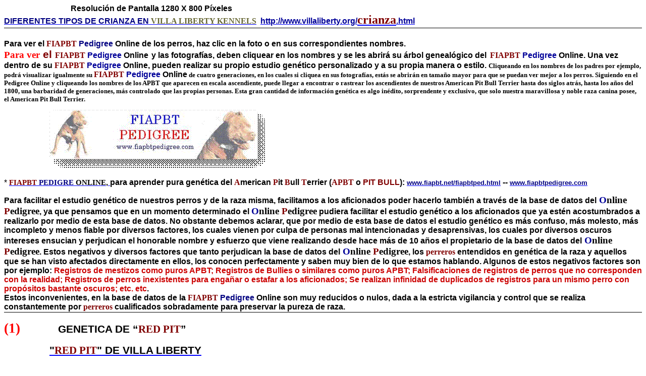

--- FILE ---
content_type: text/html
request_url: https://www.villaliberty.org/stud1.html
body_size: 91549
content:
<html xmlns:v="urn:schemas-microsoft-com:vml"
xmlns:o="urn:schemas-microsoft-com:office:office"
xmlns:w="urn:schemas-microsoft-com:office:word"
xmlns:m="http://schemas.microsoft.com/office/2004/12/omml"
xmlns="http://www.w3.org/TR/REC-html40">

<head>
<meta http-equiv=Content-Type content="text/html; charset=windows-1252">
<meta name=ProgId content=Word.Document>
<meta name=Generator content="Microsoft Word 12">
<meta name=Originator content="Microsoft Word 12">
<link rel=File-List href="stud1_archivos/filelist.xml">
<link rel=Edit-Time-Data href="stud1_archivos/editdata.mso">
<!--[if !mso]>
<style>
v\:* {behavior:url(#default#VML);}
o\:* {behavior:url(#default#VML);}
w\:* {behavior:url(#default#VML);}
.shape {behavior:url(#default#VML);}
</style>
<![endif]-->
<title>1ª - GENETICA DE “RED PIT”</title>
<!--[if gte mso 9]><xml>
 <o:DocumentProperties>
  <o:Author>user1</o:Author>
  <o:Template>Normal</o:Template>
  <o:LastAuthor>usuario</o:LastAuthor>
  <o:Revision>65</o:Revision>
  <o:TotalTime>65</o:TotalTime>
  <o:Created>2006-06-10T13:06:00Z</o:Created>
  <o:LastSaved>2014-03-17T15:52:00Z</o:LastSaved>
  <o:Pages>6</o:Pages>
  <o:Words>1168</o:Words>
  <o:Characters>6429</o:Characters>
  <o:Lines>53</o:Lines>
  <o:Paragraphs>15</o:Paragraphs>
  <o:CharactersWithSpaces>7582</o:CharactersWithSpaces>
  <o:Version>12.00</o:Version>
 </o:DocumentProperties>
</xml><![endif]-->
<link rel=themeData href="stud1_archivos/themedata.thmx">
<link rel=colorSchemeMapping href="stud1_archivos/colorschememapping.xml">
<!--[if gte mso 9]><xml>
 <w:WordDocument>
  <w:View>Print</w:View>
  <w:TrackMoves>false</w:TrackMoves>
  <w:TrackFormatting/>
  <w:HyphenationZone>21</w:HyphenationZone>
  <w:ValidateAgainstSchemas/>
  <w:SaveIfXMLInvalid>false</w:SaveIfXMLInvalid>
  <w:IgnoreMixedContent>false</w:IgnoreMixedContent>
  <w:AlwaysShowPlaceholderText>false</w:AlwaysShowPlaceholderText>
  <w:DoNotPromoteQF/>
  <w:LidThemeOther>ES</w:LidThemeOther>
  <w:LidThemeAsian>X-NONE</w:LidThemeAsian>
  <w:LidThemeComplexScript>X-NONE</w:LidThemeComplexScript>
  <w:Compatibility>
   <w:BreakWrappedTables/>
   <w:SnapToGridInCell/>
   <w:WrapTextWithPunct/>
   <w:UseAsianBreakRules/>
   <w:DontGrowAutofit/>
   <w:SplitPgBreakAndParaMark/>
   <w:DontVertAlignCellWithSp/>
   <w:DontBreakConstrainedForcedTables/>
   <w:DontVertAlignInTxbx/>
   <w:Word11KerningPairs/>
   <w:CachedColBalance/>
  </w:Compatibility>
  <w:BrowserLevel>MicrosoftInternetExplorer4</w:BrowserLevel>
  <m:mathPr>
   <m:mathFont m:val="Cambria Math"/>
   <m:brkBin m:val="before"/>
   <m:brkBinSub m:val="--"/>
   <m:smallFrac m:val="off"/>
   <m:dispDef/>
   <m:lMargin m:val="0"/>
   <m:rMargin m:val="0"/>
   <m:defJc m:val="centerGroup"/>
   <m:wrapIndent m:val="1440"/>
   <m:intLim m:val="subSup"/>
   <m:naryLim m:val="undOvr"/>
  </m:mathPr></w:WordDocument>
</xml><![endif]--><!--[if gte mso 9]><xml>
 <w:LatentStyles DefLockedState="false" DefUnhideWhenUsed="true"
  DefSemiHidden="true" DefQFormat="false" DefPriority="99"
  LatentStyleCount="267">
  <w:LsdException Locked="false" Priority="0" SemiHidden="false"
   UnhideWhenUsed="false" QFormat="true" Name="Normal"/>
  <w:LsdException Locked="false" Priority="9" SemiHidden="false"
   UnhideWhenUsed="false" QFormat="true" Name="heading 1"/>
  <w:LsdException Locked="false" Priority="9" SemiHidden="false"
   UnhideWhenUsed="false" QFormat="true" Name="heading 2"/>
  <w:LsdException Locked="false" Priority="9" SemiHidden="false"
   UnhideWhenUsed="false" QFormat="true" Name="heading 3"/>
  <w:LsdException Locked="false" Priority="9" QFormat="true" Name="heading 4"/>
  <w:LsdException Locked="false" Priority="9" QFormat="true" Name="heading 5"/>
  <w:LsdException Locked="false" Priority="9" QFormat="true" Name="heading 6"/>
  <w:LsdException Locked="false" Priority="9" QFormat="true" Name="heading 7"/>
  <w:LsdException Locked="false" Priority="9" QFormat="true" Name="heading 8"/>
  <w:LsdException Locked="false" Priority="9" QFormat="true" Name="heading 9"/>
  <w:LsdException Locked="false" Priority="39" Name="toc 1"/>
  <w:LsdException Locked="false" Priority="39" Name="toc 2"/>
  <w:LsdException Locked="false" Priority="39" Name="toc 3"/>
  <w:LsdException Locked="false" Priority="39" Name="toc 4"/>
  <w:LsdException Locked="false" Priority="39" Name="toc 5"/>
  <w:LsdException Locked="false" Priority="39" Name="toc 6"/>
  <w:LsdException Locked="false" Priority="39" Name="toc 7"/>
  <w:LsdException Locked="false" Priority="39" Name="toc 8"/>
  <w:LsdException Locked="false" Priority="39" Name="toc 9"/>
  <w:LsdException Locked="false" Priority="35" QFormat="true" Name="caption"/>
  <w:LsdException Locked="false" Priority="10" SemiHidden="false"
   UnhideWhenUsed="false" QFormat="true" Name="Title"/>
  <w:LsdException Locked="false" Priority="1" Name="Default Paragraph Font"/>
  <w:LsdException Locked="false" Priority="11" SemiHidden="false"
   UnhideWhenUsed="false" QFormat="true" Name="Subtitle"/>
  <w:LsdException Locked="false" Priority="22" SemiHidden="false"
   UnhideWhenUsed="false" QFormat="true" Name="Strong"/>
  <w:LsdException Locked="false" Priority="20" SemiHidden="false"
   UnhideWhenUsed="false" QFormat="true" Name="Emphasis"/>
  <w:LsdException Locked="false" Priority="59" SemiHidden="false"
   UnhideWhenUsed="false" Name="Table Grid"/>
  <w:LsdException Locked="false" UnhideWhenUsed="false" Name="Placeholder Text"/>
  <w:LsdException Locked="false" Priority="1" SemiHidden="false"
   UnhideWhenUsed="false" QFormat="true" Name="No Spacing"/>
  <w:LsdException Locked="false" Priority="60" SemiHidden="false"
   UnhideWhenUsed="false" Name="Light Shading"/>
  <w:LsdException Locked="false" Priority="61" SemiHidden="false"
   UnhideWhenUsed="false" Name="Light List"/>
  <w:LsdException Locked="false" Priority="62" SemiHidden="false"
   UnhideWhenUsed="false" Name="Light Grid"/>
  <w:LsdException Locked="false" Priority="63" SemiHidden="false"
   UnhideWhenUsed="false" Name="Medium Shading 1"/>
  <w:LsdException Locked="false" Priority="64" SemiHidden="false"
   UnhideWhenUsed="false" Name="Medium Shading 2"/>
  <w:LsdException Locked="false" Priority="65" SemiHidden="false"
   UnhideWhenUsed="false" Name="Medium List 1"/>
  <w:LsdException Locked="false" Priority="66" SemiHidden="false"
   UnhideWhenUsed="false" Name="Medium List 2"/>
  <w:LsdException Locked="false" Priority="67" SemiHidden="false"
   UnhideWhenUsed="false" Name="Medium Grid 1"/>
  <w:LsdException Locked="false" Priority="68" SemiHidden="false"
   UnhideWhenUsed="false" Name="Medium Grid 2"/>
  <w:LsdException Locked="false" Priority="69" SemiHidden="false"
   UnhideWhenUsed="false" Name="Medium Grid 3"/>
  <w:LsdException Locked="false" Priority="70" SemiHidden="false"
   UnhideWhenUsed="false" Name="Dark List"/>
  <w:LsdException Locked="false" Priority="71" SemiHidden="false"
   UnhideWhenUsed="false" Name="Colorful Shading"/>
  <w:LsdException Locked="false" Priority="72" SemiHidden="false"
   UnhideWhenUsed="false" Name="Colorful List"/>
  <w:LsdException Locked="false" Priority="73" SemiHidden="false"
   UnhideWhenUsed="false" Name="Colorful Grid"/>
  <w:LsdException Locked="false" Priority="60" SemiHidden="false"
   UnhideWhenUsed="false" Name="Light Shading Accent 1"/>
  <w:LsdException Locked="false" Priority="61" SemiHidden="false"
   UnhideWhenUsed="false" Name="Light List Accent 1"/>
  <w:LsdException Locked="false" Priority="62" SemiHidden="false"
   UnhideWhenUsed="false" Name="Light Grid Accent 1"/>
  <w:LsdException Locked="false" Priority="63" SemiHidden="false"
   UnhideWhenUsed="false" Name="Medium Shading 1 Accent 1"/>
  <w:LsdException Locked="false" Priority="64" SemiHidden="false"
   UnhideWhenUsed="false" Name="Medium Shading 2 Accent 1"/>
  <w:LsdException Locked="false" Priority="65" SemiHidden="false"
   UnhideWhenUsed="false" Name="Medium List 1 Accent 1"/>
  <w:LsdException Locked="false" UnhideWhenUsed="false" Name="Revision"/>
  <w:LsdException Locked="false" Priority="34" SemiHidden="false"
   UnhideWhenUsed="false" QFormat="true" Name="List Paragraph"/>
  <w:LsdException Locked="false" Priority="29" SemiHidden="false"
   UnhideWhenUsed="false" QFormat="true" Name="Quote"/>
  <w:LsdException Locked="false" Priority="30" SemiHidden="false"
   UnhideWhenUsed="false" QFormat="true" Name="Intense Quote"/>
  <w:LsdException Locked="false" Priority="66" SemiHidden="false"
   UnhideWhenUsed="false" Name="Medium List 2 Accent 1"/>
  <w:LsdException Locked="false" Priority="67" SemiHidden="false"
   UnhideWhenUsed="false" Name="Medium Grid 1 Accent 1"/>
  <w:LsdException Locked="false" Priority="68" SemiHidden="false"
   UnhideWhenUsed="false" Name="Medium Grid 2 Accent 1"/>
  <w:LsdException Locked="false" Priority="69" SemiHidden="false"
   UnhideWhenUsed="false" Name="Medium Grid 3 Accent 1"/>
  <w:LsdException Locked="false" Priority="70" SemiHidden="false"
   UnhideWhenUsed="false" Name="Dark List Accent 1"/>
  <w:LsdException Locked="false" Priority="71" SemiHidden="false"
   UnhideWhenUsed="false" Name="Colorful Shading Accent 1"/>
  <w:LsdException Locked="false" Priority="72" SemiHidden="false"
   UnhideWhenUsed="false" Name="Colorful List Accent 1"/>
  <w:LsdException Locked="false" Priority="73" SemiHidden="false"
   UnhideWhenUsed="false" Name="Colorful Grid Accent 1"/>
  <w:LsdException Locked="false" Priority="60" SemiHidden="false"
   UnhideWhenUsed="false" Name="Light Shading Accent 2"/>
  <w:LsdException Locked="false" Priority="61" SemiHidden="false"
   UnhideWhenUsed="false" Name="Light List Accent 2"/>
  <w:LsdException Locked="false" Priority="62" SemiHidden="false"
   UnhideWhenUsed="false" Name="Light Grid Accent 2"/>
  <w:LsdException Locked="false" Priority="63" SemiHidden="false"
   UnhideWhenUsed="false" Name="Medium Shading 1 Accent 2"/>
  <w:LsdException Locked="false" Priority="64" SemiHidden="false"
   UnhideWhenUsed="false" Name="Medium Shading 2 Accent 2"/>
  <w:LsdException Locked="false" Priority="65" SemiHidden="false"
   UnhideWhenUsed="false" Name="Medium List 1 Accent 2"/>
  <w:LsdException Locked="false" Priority="66" SemiHidden="false"
   UnhideWhenUsed="false" Name="Medium List 2 Accent 2"/>
  <w:LsdException Locked="false" Priority="67" SemiHidden="false"
   UnhideWhenUsed="false" Name="Medium Grid 1 Accent 2"/>
  <w:LsdException Locked="false" Priority="68" SemiHidden="false"
   UnhideWhenUsed="false" Name="Medium Grid 2 Accent 2"/>
  <w:LsdException Locked="false" Priority="69" SemiHidden="false"
   UnhideWhenUsed="false" Name="Medium Grid 3 Accent 2"/>
  <w:LsdException Locked="false" Priority="70" SemiHidden="false"
   UnhideWhenUsed="false" Name="Dark List Accent 2"/>
  <w:LsdException Locked="false" Priority="71" SemiHidden="false"
   UnhideWhenUsed="false" Name="Colorful Shading Accent 2"/>
  <w:LsdException Locked="false" Priority="72" SemiHidden="false"
   UnhideWhenUsed="false" Name="Colorful List Accent 2"/>
  <w:LsdException Locked="false" Priority="73" SemiHidden="false"
   UnhideWhenUsed="false" Name="Colorful Grid Accent 2"/>
  <w:LsdException Locked="false" Priority="60" SemiHidden="false"
   UnhideWhenUsed="false" Name="Light Shading Accent 3"/>
  <w:LsdException Locked="false" Priority="61" SemiHidden="false"
   UnhideWhenUsed="false" Name="Light List Accent 3"/>
  <w:LsdException Locked="false" Priority="62" SemiHidden="false"
   UnhideWhenUsed="false" Name="Light Grid Accent 3"/>
  <w:LsdException Locked="false" Priority="63" SemiHidden="false"
   UnhideWhenUsed="false" Name="Medium Shading 1 Accent 3"/>
  <w:LsdException Locked="false" Priority="64" SemiHidden="false"
   UnhideWhenUsed="false" Name="Medium Shading 2 Accent 3"/>
  <w:LsdException Locked="false" Priority="65" SemiHidden="false"
   UnhideWhenUsed="false" Name="Medium List 1 Accent 3"/>
  <w:LsdException Locked="false" Priority="66" SemiHidden="false"
   UnhideWhenUsed="false" Name="Medium List 2 Accent 3"/>
  <w:LsdException Locked="false" Priority="67" SemiHidden="false"
   UnhideWhenUsed="false" Name="Medium Grid 1 Accent 3"/>
  <w:LsdException Locked="false" Priority="68" SemiHidden="false"
   UnhideWhenUsed="false" Name="Medium Grid 2 Accent 3"/>
  <w:LsdException Locked="false" Priority="69" SemiHidden="false"
   UnhideWhenUsed="false" Name="Medium Grid 3 Accent 3"/>
  <w:LsdException Locked="false" Priority="70" SemiHidden="false"
   UnhideWhenUsed="false" Name="Dark List Accent 3"/>
  <w:LsdException Locked="false" Priority="71" SemiHidden="false"
   UnhideWhenUsed="false" Name="Colorful Shading Accent 3"/>
  <w:LsdException Locked="false" Priority="72" SemiHidden="false"
   UnhideWhenUsed="false" Name="Colorful List Accent 3"/>
  <w:LsdException Locked="false" Priority="73" SemiHidden="false"
   UnhideWhenUsed="false" Name="Colorful Grid Accent 3"/>
  <w:LsdException Locked="false" Priority="60" SemiHidden="false"
   UnhideWhenUsed="false" Name="Light Shading Accent 4"/>
  <w:LsdException Locked="false" Priority="61" SemiHidden="false"
   UnhideWhenUsed="false" Name="Light List Accent 4"/>
  <w:LsdException Locked="false" Priority="62" SemiHidden="false"
   UnhideWhenUsed="false" Name="Light Grid Accent 4"/>
  <w:LsdException Locked="false" Priority="63" SemiHidden="false"
   UnhideWhenUsed="false" Name="Medium Shading 1 Accent 4"/>
  <w:LsdException Locked="false" Priority="64" SemiHidden="false"
   UnhideWhenUsed="false" Name="Medium Shading 2 Accent 4"/>
  <w:LsdException Locked="false" Priority="65" SemiHidden="false"
   UnhideWhenUsed="false" Name="Medium List 1 Accent 4"/>
  <w:LsdException Locked="false" Priority="66" SemiHidden="false"
   UnhideWhenUsed="false" Name="Medium List 2 Accent 4"/>
  <w:LsdException Locked="false" Priority="67" SemiHidden="false"
   UnhideWhenUsed="false" Name="Medium Grid 1 Accent 4"/>
  <w:LsdException Locked="false" Priority="68" SemiHidden="false"
   UnhideWhenUsed="false" Name="Medium Grid 2 Accent 4"/>
  <w:LsdException Locked="false" Priority="69" SemiHidden="false"
   UnhideWhenUsed="false" Name="Medium Grid 3 Accent 4"/>
  <w:LsdException Locked="false" Priority="70" SemiHidden="false"
   UnhideWhenUsed="false" Name="Dark List Accent 4"/>
  <w:LsdException Locked="false" Priority="71" SemiHidden="false"
   UnhideWhenUsed="false" Name="Colorful Shading Accent 4"/>
  <w:LsdException Locked="false" Priority="72" SemiHidden="false"
   UnhideWhenUsed="false" Name="Colorful List Accent 4"/>
  <w:LsdException Locked="false" Priority="73" SemiHidden="false"
   UnhideWhenUsed="false" Name="Colorful Grid Accent 4"/>
  <w:LsdException Locked="false" Priority="60" SemiHidden="false"
   UnhideWhenUsed="false" Name="Light Shading Accent 5"/>
  <w:LsdException Locked="false" Priority="61" SemiHidden="false"
   UnhideWhenUsed="false" Name="Light List Accent 5"/>
  <w:LsdException Locked="false" Priority="62" SemiHidden="false"
   UnhideWhenUsed="false" Name="Light Grid Accent 5"/>
  <w:LsdException Locked="false" Priority="63" SemiHidden="false"
   UnhideWhenUsed="false" Name="Medium Shading 1 Accent 5"/>
  <w:LsdException Locked="false" Priority="64" SemiHidden="false"
   UnhideWhenUsed="false" Name="Medium Shading 2 Accent 5"/>
  <w:LsdException Locked="false" Priority="65" SemiHidden="false"
   UnhideWhenUsed="false" Name="Medium List 1 Accent 5"/>
  <w:LsdException Locked="false" Priority="66" SemiHidden="false"
   UnhideWhenUsed="false" Name="Medium List 2 Accent 5"/>
  <w:LsdException Locked="false" Priority="67" SemiHidden="false"
   UnhideWhenUsed="false" Name="Medium Grid 1 Accent 5"/>
  <w:LsdException Locked="false" Priority="68" SemiHidden="false"
   UnhideWhenUsed="false" Name="Medium Grid 2 Accent 5"/>
  <w:LsdException Locked="false" Priority="69" SemiHidden="false"
   UnhideWhenUsed="false" Name="Medium Grid 3 Accent 5"/>
  <w:LsdException Locked="false" Priority="70" SemiHidden="false"
   UnhideWhenUsed="false" Name="Dark List Accent 5"/>
  <w:LsdException Locked="false" Priority="71" SemiHidden="false"
   UnhideWhenUsed="false" Name="Colorful Shading Accent 5"/>
  <w:LsdException Locked="false" Priority="72" SemiHidden="false"
   UnhideWhenUsed="false" Name="Colorful List Accent 5"/>
  <w:LsdException Locked="false" Priority="73" SemiHidden="false"
   UnhideWhenUsed="false" Name="Colorful Grid Accent 5"/>
  <w:LsdException Locked="false" Priority="60" SemiHidden="false"
   UnhideWhenUsed="false" Name="Light Shading Accent 6"/>
  <w:LsdException Locked="false" Priority="61" SemiHidden="false"
   UnhideWhenUsed="false" Name="Light List Accent 6"/>
  <w:LsdException Locked="false" Priority="62" SemiHidden="false"
   UnhideWhenUsed="false" Name="Light Grid Accent 6"/>
  <w:LsdException Locked="false" Priority="63" SemiHidden="false"
   UnhideWhenUsed="false" Name="Medium Shading 1 Accent 6"/>
  <w:LsdException Locked="false" Priority="64" SemiHidden="false"
   UnhideWhenUsed="false" Name="Medium Shading 2 Accent 6"/>
  <w:LsdException Locked="false" Priority="65" SemiHidden="false"
   UnhideWhenUsed="false" Name="Medium List 1 Accent 6"/>
  <w:LsdException Locked="false" Priority="66" SemiHidden="false"
   UnhideWhenUsed="false" Name="Medium List 2 Accent 6"/>
  <w:LsdException Locked="false" Priority="67" SemiHidden="false"
   UnhideWhenUsed="false" Name="Medium Grid 1 Accent 6"/>
  <w:LsdException Locked="false" Priority="68" SemiHidden="false"
   UnhideWhenUsed="false" Name="Medium Grid 2 Accent 6"/>
  <w:LsdException Locked="false" Priority="69" SemiHidden="false"
   UnhideWhenUsed="false" Name="Medium Grid 3 Accent 6"/>
  <w:LsdException Locked="false" Priority="70" SemiHidden="false"
   UnhideWhenUsed="false" Name="Dark List Accent 6"/>
  <w:LsdException Locked="false" Priority="71" SemiHidden="false"
   UnhideWhenUsed="false" Name="Colorful Shading Accent 6"/>
  <w:LsdException Locked="false" Priority="72" SemiHidden="false"
   UnhideWhenUsed="false" Name="Colorful List Accent 6"/>
  <w:LsdException Locked="false" Priority="73" SemiHidden="false"
   UnhideWhenUsed="false" Name="Colorful Grid Accent 6"/>
  <w:LsdException Locked="false" Priority="19" SemiHidden="false"
   UnhideWhenUsed="false" QFormat="true" Name="Subtle Emphasis"/>
  <w:LsdException Locked="false" Priority="21" SemiHidden="false"
   UnhideWhenUsed="false" QFormat="true" Name="Intense Emphasis"/>
  <w:LsdException Locked="false" Priority="31" SemiHidden="false"
   UnhideWhenUsed="false" QFormat="true" Name="Subtle Reference"/>
  <w:LsdException Locked="false" Priority="32" SemiHidden="false"
   UnhideWhenUsed="false" QFormat="true" Name="Intense Reference"/>
  <w:LsdException Locked="false" Priority="33" SemiHidden="false"
   UnhideWhenUsed="false" QFormat="true" Name="Book Title"/>
  <w:LsdException Locked="false" Priority="37" Name="Bibliography"/>
  <w:LsdException Locked="false" Priority="39" QFormat="true" Name="TOC Heading"/>
 </w:LatentStyles>
</xml><![endif]-->
<style>
<!--
 /* Font Definitions */
 @font-face
	{font-family:Century;
	panose-1:2 4 6 4 5 5 5 2 3 4;
	mso-font-charset:0;
	mso-generic-font-family:roman;
	mso-font-pitch:variable;
	mso-font-signature:647 0 0 0 159 0;}
@font-face
	{font-family:"Cambria Math";
	panose-1:2 4 5 3 5 4 6 3 2 4;
	mso-font-charset:0;
	mso-generic-font-family:roman;
	mso-font-pitch:variable;
	mso-font-signature:-1610611985 1107304683 0 0 159 0;}
@font-face
	{font-family:"Arial Unicode MS";
	panose-1:2 11 6 4 2 2 2 2 2 4;
	mso-font-charset:128;
	mso-generic-font-family:swiss;
	mso-font-pitch:variable;
	mso-font-signature:-134238209 -371195905 63 0 4129279 0;}
@font-face
	{font-family:Tahoma;
	panose-1:2 11 6 4 3 5 4 4 2 4;
	mso-font-charset:0;
	mso-generic-font-family:swiss;
	mso-font-pitch:variable;
	mso-font-signature:1627400839 -2147483648 8 0 66047 0;}
@font-face
	{font-family:"Arial Black";
	panose-1:2 11 10 4 2 1 2 2 2 4;
	mso-font-charset:0;
	mso-generic-font-family:swiss;
	mso-font-pitch:variable;
	mso-font-signature:647 0 0 0 159 0;}
@font-face
	{font-family:Verdana;
	panose-1:2 11 6 4 3 5 4 4 2 4;
	mso-font-charset:0;
	mso-generic-font-family:swiss;
	mso-font-pitch:variable;
	mso-font-signature:536871559 0 0 0 415 0;}
@font-face
	{font-family:"\@Arial Unicode MS";
	panose-1:2 11 6 4 2 2 2 2 2 4;
	mso-font-charset:128;
	mso-generic-font-family:swiss;
	mso-font-pitch:variable;
	mso-font-signature:-134238209 -371195905 63 0 4129279 0;}
@font-face
	{font-family:Consolas;
	panose-1:2 11 6 9 2 2 4 3 2 4;
	mso-font-charset:0;
	mso-generic-font-family:modern;
	mso-font-pitch:fixed;
	mso-font-signature:-1610611985 1073750091 0 0 159 0;}
 /* Style Definitions */
 p.MsoNormal, li.MsoNormal, div.MsoNormal
	{mso-style-unhide:no;
	mso-style-qformat:yes;
	mso-style-parent:"";
	margin:0cm;
	margin-bottom:.0001pt;
	mso-pagination:widow-orphan;
	font-size:12.0pt;
	font-family:"Arial","sans-serif";
	mso-fareast-font-family:"Times New Roman";
	mso-bidi-font-family:"Times New Roman";}
h1
	{mso-style-priority:9;
	mso-style-unhide:no;
	mso-style-qformat:yes;
	mso-style-link:"Título 1 Car";
	mso-style-next:Normal;
	margin:0cm;
	margin-bottom:.0001pt;
	mso-pagination:widow-orphan;
	page-break-after:avoid;
	mso-outline-level:1;
	font-size:14.0pt;
	mso-bidi-font-size:10.5pt;
	font-family:"Arial","sans-serif";
	mso-fareast-font-family:"Arial Unicode MS";
	mso-bidi-font-family:"Times New Roman";
	color:red;
	mso-font-kerning:0pt;
	mso-ansi-language:EN-GB;
	font-weight:bold;}
h2
	{mso-style-priority:9;
	mso-style-unhide:no;
	mso-style-qformat:yes;
	mso-style-link:"Título 2 Car";
	mso-style-next:Normal;
	margin:0cm;
	margin-bottom:.0001pt;
	mso-pagination:widow-orphan;
	page-break-after:avoid;
	mso-outline-level:2;
	font-size:9.0pt;
	mso-bidi-font-size:12.0pt;
	font-family:"Times New Roman","serif";
	mso-fareast-font-family:"Arial Unicode MS";
	font-weight:bold;}
h3
	{mso-style-priority:9;
	mso-style-unhide:no;
	mso-style-qformat:yes;
	mso-style-link:"Título 3 Car";
	mso-style-next:Normal;
	margin:0cm;
	margin-bottom:.0001pt;
	mso-pagination:widow-orphan;
	page-break-after:avoid;
	mso-outline-level:3;
	font-size:12.0pt;
	font-family:"Arial","sans-serif";
	mso-fareast-font-family:"Times New Roman";
	mso-fareast-theme-font:minor-fareast;
	mso-bidi-font-family:"Times New Roman";
	color:blue;
	mso-ansi-language:EN-GB;
	font-weight:bold;}
p.MsoEnvelopeAddress, li.MsoEnvelopeAddress, div.MsoEnvelopeAddress
	{mso-style-noshow:yes;
	mso-style-priority:99;
	margin-top:0cm;
	margin-right:0cm;
	margin-bottom:0cm;
	margin-left:144.0pt;
	margin-bottom:.0001pt;
	mso-pagination:widow-orphan;
	mso-element:frame;
	mso-element-frame-width:396.0pt;
	mso-element-frame-height:99.0pt;
	mso-element-frame-hspace:7.05pt;
	mso-element-wrap:auto;
	mso-element-anchor-horizontal:page;
	mso-element-left:center;
	mso-element-top:bottom;
	font-size:12.0pt;
	font-family:"Arial Black","sans-serif";
	mso-fareast-font-family:"Times New Roman";
	mso-bidi-font-family:Arial;}
p.MsoBodyText, li.MsoBodyText, div.MsoBodyText
	{mso-style-noshow:yes;
	mso-style-priority:99;
	mso-style-link:"Texto independiente Car";
	margin:0cm;
	margin-bottom:.0001pt;
	mso-pagination:widow-orphan;
	font-size:12.0pt;
	font-family:"Arial","sans-serif";
	mso-fareast-font-family:"Times New Roman";
	color:maroon;
	mso-ansi-language:EN-GB;
	font-weight:bold;}
p.MsoBodyText2, li.MsoBodyText2, div.MsoBodyText2
	{mso-style-noshow:yes;
	mso-style-priority:99;
	mso-style-link:"Texto independiente 2 Car";
	margin:0cm;
	margin-bottom:.0001pt;
	mso-pagination:widow-orphan;
	font-size:12.0pt;
	font-family:"Arial","sans-serif";
	mso-fareast-font-family:"Times New Roman";
	mso-ansi-language:EN-GB;
	font-weight:bold;}
a:link, span.MsoHyperlink
	{mso-style-noshow:yes;
	mso-style-priority:99;
	color:blue;
	text-decoration:underline;
	text-underline:single;}
a:visited, span.MsoHyperlinkFollowed
	{mso-style-noshow:yes;
	mso-style-priority:99;
	color:purple;
	text-decoration:underline;
	text-underline:single;}
p
	{mso-style-noshow:yes;
	mso-style-priority:99;
	mso-style-link:"Normal \(Web\) Car";
	mso-margin-top-alt:auto;
	margin-right:0cm;
	mso-margin-bottom-alt:auto;
	margin-left:0cm;
	mso-pagination:widow-orphan;
	font-size:12.0pt;
	font-family:"Times New Roman","serif";
	mso-fareast-font-family:"Times New Roman";}
pre
	{mso-style-noshow:yes;
	mso-style-priority:99;
	mso-style-link:"HTML con formato previo Car";
	margin:0cm;
	margin-bottom:.0001pt;
	mso-pagination:widow-orphan;
	tab-stops:45.8pt 91.6pt 137.4pt 183.2pt 229.0pt 274.8pt 320.6pt 366.4pt 412.2pt 458.0pt 503.8pt 549.6pt 595.4pt 641.2pt 687.0pt 732.8pt;
	font-size:10.0pt;
	font-family:"Arial Unicode MS","sans-serif";}
p.MsoAcetate, li.MsoAcetate, div.MsoAcetate
	{mso-style-noshow:yes;
	mso-style-priority:99;
	mso-style-link:"Texto de globo Car";
	margin:0cm;
	margin-bottom:.0001pt;
	mso-pagination:widow-orphan;
	font-size:8.0pt;
	font-family:"Tahoma","sans-serif";
	mso-fareast-font-family:"Times New Roman";}
span.Ttulo1Car
	{mso-style-name:"Título 1 Car";
	mso-style-priority:9;
	mso-style-unhide:no;
	mso-style-locked:yes;
	mso-style-link:"Título 1";
	mso-ansi-font-size:14.0pt;
	mso-bidi-font-size:14.0pt;
	font-family:"Cambria","serif";
	mso-ascii-font-family:Cambria;
	mso-ascii-theme-font:major-latin;
	mso-fareast-font-family:"Times New Roman";
	mso-fareast-theme-font:major-fareast;
	mso-hansi-font-family:Cambria;
	mso-hansi-theme-font:major-latin;
	mso-bidi-font-family:"Times New Roman";
	mso-bidi-theme-font:major-bidi;
	color:#365F91;
	mso-themecolor:accent1;
	mso-themeshade:191;
	font-weight:bold;}
span.Ttulo2Car
	{mso-style-name:"Título 2 Car";
	mso-style-noshow:yes;
	mso-style-priority:9;
	mso-style-unhide:no;
	mso-style-locked:yes;
	mso-style-link:"Título 2";
	mso-ansi-font-size:13.0pt;
	mso-bidi-font-size:13.0pt;
	font-family:"Cambria","serif";
	mso-ascii-font-family:Cambria;
	mso-ascii-theme-font:major-latin;
	mso-fareast-font-family:"Times New Roman";
	mso-fareast-theme-font:major-fareast;
	mso-hansi-font-family:Cambria;
	mso-hansi-theme-font:major-latin;
	mso-bidi-font-family:"Times New Roman";
	mso-bidi-theme-font:major-bidi;
	color:#4F81BD;
	mso-themecolor:accent1;
	font-weight:bold;}
span.Ttulo3Car
	{mso-style-name:"Título 3 Car";
	mso-style-noshow:yes;
	mso-style-priority:9;
	mso-style-unhide:no;
	mso-style-locked:yes;
	mso-style-link:"Título 3";
	mso-ansi-font-size:12.0pt;
	mso-bidi-font-size:12.0pt;
	font-family:"Cambria","serif";
	mso-ascii-font-family:Cambria;
	mso-ascii-theme-font:major-latin;
	mso-fareast-font-family:"Times New Roman";
	mso-fareast-theme-font:major-fareast;
	mso-hansi-font-family:Cambria;
	mso-hansi-theme-font:major-latin;
	mso-bidi-font-family:"Times New Roman";
	mso-bidi-theme-font:major-bidi;
	color:#4F81BD;
	mso-themecolor:accent1;
	font-weight:bold;}
span.HTMLconformatoprevioCar
	{mso-style-name:"HTML con formato previo Car";
	mso-style-noshow:yes;
	mso-style-priority:99;
	mso-style-unhide:no;
	mso-style-locked:yes;
	mso-style-link:"HTML con formato previo";
	font-family:Consolas;
	mso-ascii-font-family:Consolas;
	mso-hansi-font-family:Consolas;}
span.NormalWebCar
	{mso-style-name:"Normal \(Web\) Car";
	mso-style-unhide:no;
	mso-style-locked:yes;
	mso-style-link:"Normal \(Web\)";
	mso-ansi-font-size:12.0pt;
	mso-bidi-font-size:12.0pt;
	mso-ansi-language:ES;
	mso-fareast-language:ES;
	mso-bidi-language:AR-SA;}
span.TextoindependienteCar
	{mso-style-name:"Texto independiente Car";
	mso-style-noshow:yes;
	mso-style-priority:99;
	mso-style-unhide:no;
	mso-style-locked:yes;
	mso-style-link:"Texto independiente";
	mso-ansi-font-size:12.0pt;
	mso-bidi-font-size:12.0pt;
	font-family:"Arial","sans-serif";
	mso-ascii-font-family:Arial;
	mso-hansi-font-family:Arial;
	mso-bidi-font-family:Arial;}
span.Textoindependiente2Car
	{mso-style-name:"Texto independiente 2 Car";
	mso-style-noshow:yes;
	mso-style-priority:99;
	mso-style-unhide:no;
	mso-style-locked:yes;
	mso-style-link:"Texto independiente 2";
	mso-ansi-font-size:12.0pt;
	mso-bidi-font-size:12.0pt;
	font-family:"Arial","sans-serif";
	mso-ascii-font-family:Arial;
	mso-hansi-font-family:Arial;
	mso-bidi-font-family:Arial;}
span.TextodegloboCar
	{mso-style-name:"Texto de globo Car";
	mso-style-noshow:yes;
	mso-style-priority:99;
	mso-style-unhide:no;
	mso-style-locked:yes;
	mso-style-link:"Texto de globo";
	mso-ansi-font-size:8.0pt;
	mso-bidi-font-size:8.0pt;
	font-family:"Tahoma","sans-serif";
	mso-ascii-font-family:Tahoma;
	mso-hansi-font-family:Tahoma;
	mso-bidi-font-family:Tahoma;}
span.smaller1
	{mso-style-name:smaller1;
	mso-style-unhide:no;
	mso-ansi-font-size:8.5pt;
	mso-bidi-font-size:8.5pt;
	font-family:"Arial","sans-serif";
	mso-ascii-font-family:Arial;
	mso-hansi-font-family:Arial;
	mso-bidi-font-family:Arial;}
.MsoChpDefault
	{mso-style-type:export-only;
	mso-default-props:yes;
	font-size:10.0pt;
	mso-ansi-font-size:10.0pt;
	mso-bidi-font-size:10.0pt;}
@page Section1
	{size:595.3pt 841.9pt;
	margin:70.85pt 3.0cm 70.85pt 3.0cm;
	mso-header-margin:35.4pt;
	mso-footer-margin:35.4pt;
	mso-paper-source:0;}
div.Section1
	{page:Section1;}
-->
</style>
<!--[if gte mso 10]>
<style>
 /* Style Definitions */
 table.MsoNormalTable
	{mso-style-name:"Tabla normal";
	mso-tstyle-rowband-size:0;
	mso-tstyle-colband-size:0;
	mso-style-noshow:yes;
	mso-style-priority:99;
	mso-style-qformat:yes;
	mso-style-parent:"";
	mso-padding-alt:0cm 5.4pt 0cm 5.4pt;
	mso-para-margin:0cm;
	mso-para-margin-bottom:.0001pt;
	mso-pagination:widow-orphan;
	font-size:10.0pt;
	font-family:"Times New Roman","serif";}
</style>
<![endif]--><!--[if gte mso 9]><xml>
 <o:shapedefaults v:ext="edit" spidmax="14338"/>
</xml><![endif]--><!--[if gte mso 9]><xml>
 <o:shapelayout v:ext="edit">
  <o:idmap v:ext="edit" data="1"/>
 </o:shapelayout></xml><![endif]-->
</head>

<body lang=ES link=blue vlink=purple style='tab-interval:35.4pt'>

<div class=Section1>

<div style='mso-element:para-border-div;border:none;border-bottom:solid windowtext 1.0pt;
mso-border-bottom-alt:solid windowtext .75pt;padding:0cm 0cm 1.0pt 0cm'>

<p class=MsoNormal style='border:none;mso-border-bottom-alt:solid windowtext .75pt;
padding:0cm;mso-padding-alt:0cm 0cm 1.0pt 0cm'><b style='mso-bidi-font-weight:
normal'><span style='mso-bidi-font-family:Arial'><span
style='mso-spacerun:yes'>                                 </span>Resolución de
Pantalla 1280 X 800 Píxeles <span style='color:navy'><o:p></o:p></span></span></b></p>

<p class=MsoNormal style='border:none;mso-border-bottom-alt:solid windowtext .75pt;
padding:0cm;mso-padding-alt:0cm 0cm 1.0pt 0cm'><b><u><span style='mso-bidi-font-family:
Arial;color:navy'><a href="http://www.villaliberty.org/crianza.html"><span
style='color:navy'>DIFERENTES TIPOS DE CRIANZA EN </span><span
style='font-family:"Arial Black","sans-serif";color:#666633'>VILLA LIBERTY
KENNELS</span></a></span></u></b><b><span style='mso-bidi-font-family:Arial;
color:navy'> </span></b><span style='mso-bidi-font-family:Arial;color:navy'><span
style='mso-spacerun:yes'> </span></span><b style='mso-bidi-font-weight:normal'><u><span
style='mso-bidi-font-family:Arial;color:#000099'><a
href="http://www.villaliberty.org/crianza.html"><span style='color:#000099'>http://www.villaliberty.org/</span><span
style='font-size:18.0pt;font-family:"Arial Black","sans-serif";color:maroon'>crianza</span><span
style='color:#000099'>.html</span></a></span><strong><span style='font-family:
"Arial","sans-serif";mso-bidi-font-family:"Times New Roman";color:#000099;
mso-bidi-font-weight:normal'><o:p></o:p></span></strong></u></b></p>

</div>

<p class=MsoNormal><strong><span style='font-size:14.0pt;font-family:"Arial Black","sans-serif";
mso-bidi-font-family:Arial;color:red'><o:p>&nbsp;</o:p></span></strong></p>

<div style='mso-element:para-border-div;border:none;border-bottom:solid windowtext 1.0pt;
mso-border-bottom-alt:solid windowtext .75pt;padding:0cm 0cm 1.0pt 0cm'>

<p class=MsoNormal style='border:none;mso-border-bottom-alt:solid windowtext .75pt;
padding:0cm;mso-padding-alt:0cm 0cm 1.0pt 0cm'><b><span style='mso-bidi-font-family:
Arial'>Para ver el </span></b><b><span style='font-family:"Arial Black","sans-serif";
mso-bidi-font-family:Arial;color:maroon'>FIAPBT</span></b><b><span
style='mso-bidi-font-family:Arial'> <span style='color:navy'>Pedigree </span>Online
de los perros, haz clic en la foto o en sus correspondientes nombres.<span
style='mso-spacerun:yes'>  </span></span></b></p>

<p class=MsoNormal style='border:none;mso-border-bottom-alt:solid windowtext .75pt;
padding:0cm;mso-padding-alt:0cm 0cm 1.0pt 0cm'><strong><span style='font-size:
14.0pt;font-family:"Arial Black","sans-serif";mso-bidi-font-family:Arial;
color:red'>Para ver</span></strong><strong><span style='font-size:16.0pt;
font-family:"Arial","sans-serif";color:red'> </span></strong><strong><span
style='font-size:16.0pt;font-family:"Arial","sans-serif";color:maroon'>el </span></strong><strong><span
style='font-family:"Arial Black","sans-serif";mso-bidi-font-family:Arial;
color:maroon'>FIAPBT</span></strong><strong><span style='font-family:"Arial","sans-serif";
color:maroon;mso-bidi-font-weight:normal'> </span></strong><strong><span
style='font-family:"Arial","sans-serif";color:#000099;mso-bidi-font-weight:
normal'>Pedigree</span></strong><strong><span style='font-family:"Arial","sans-serif";
color:maroon;mso-bidi-font-weight:normal'> </span></strong><strong><span
style='font-family:"Arial","sans-serif";mso-bidi-font-weight:normal'>Online</span></strong><strong><span
style='font-family:"Century","serif";mso-bidi-font-family:Arial;color:red;
mso-bidi-font-weight:normal'> </span></strong><strong><span style='font-family:
"Arial","sans-serif"'>y las fotografías, deben cliquear en los nombres y se les
abrirá su árbol genealógico del</span></strong><strong><span style='font-size:
14.0pt;font-family:"Century","serif";mso-bidi-font-family:Arial;color:maroon;
mso-bidi-font-weight:normal'> </span></strong><strong><span style='font-family:
"Arial Black","sans-serif";mso-bidi-font-family:Arial;color:maroon'>FIAPBT </span></strong><strong><span
style='font-family:"Arial","sans-serif";color:#000099'>Pedigree</span></strong><span
style='font-size:10.0pt;mso-bidi-font-family:Arial;color:maroon'> </span><b
style='mso-bidi-font-weight:normal'><span style='mso-bidi-font-family:Arial'>Online<strong><span
style='font-family:"Arial","sans-serif"'>. Una vez dentro de su</span></strong></span></b><strong><span
style='font-family:"Arial Black","sans-serif";mso-bidi-font-family:Arial;
color:maroon'> FIAPBT</span></strong><strong><span style='font-family:"Arial","sans-serif";
color:maroon;mso-bidi-font-weight:normal'> </span></strong><strong><span
style='font-family:"Arial","sans-serif";color:#000099;mso-bidi-font-weight:
normal'>Pedigree</span></strong><strong><span style='font-family:"Arial","sans-serif";
color:maroon;mso-bidi-font-weight:normal'> </span></strong><strong><span
style='font-family:"Arial","sans-serif";mso-bidi-font-weight:normal'>Online</span></strong><strong><span
style='font-family:"Arial","sans-serif"'>, pueden realizar su propio estudio
genético personalizado y a su propia manera o estilo. </span></strong><strong><span
style='font-size:10.0pt;font-family:"Verdana","sans-serif";mso-bidi-font-family:
Arial;mso-bidi-font-weight:normal'>Cliqueando en los nombres de los padres por
ejemplo, podrá visualizar igualmente su</span></strong><strong><span
style='font-size:10.0pt;font-family:"Verdana","sans-serif";mso-bidi-font-family:
Arial;font-weight:normal'> </span></strong><strong><span style='font-family:
"Arial Black","sans-serif";mso-bidi-font-family:Arial;color:maroon'>FIAPBT </span></strong><strong><span
style='font-family:"Arial","sans-serif";color:#000099'>Pedigree</span></strong><span
style='font-size:10.0pt;mso-bidi-font-family:Arial;color:maroon'> </span><b
style='mso-bidi-font-weight:normal'><span style='mso-bidi-font-family:Arial'>Online</span></b><b
style='mso-bidi-font-weight:normal'><span style='font-size:10.0pt;font-family:
"Verdana","sans-serif";mso-bidi-font-family:Arial'> <strong><span
style='font-family:"Verdana","sans-serif";mso-bidi-font-family:Arial;
mso-bidi-font-weight:normal'>de cuatro generaciones, en los cuales si cliquea
en sus fotografías, estás se abrirán en tamaño mayor para que se puedan ver
mejor a los perros. Siguiendo en el Pedigree Online&nbsp;y cliqueando los
nombres de los APBT que aparecen en escala ascendiente, puede llegar a
encontrar o&nbsp;rastrear los ascendientes de nuestros American Pit Bull
Terrier hasta dos siglos atrás, hasta los años del 1800, una barbaridad de
generaciones, más controlado que las propias personas.&nbsp;Esta gran cantidad
de información genética&nbsp;es algo inédito, sorprendente&nbsp;y exclusivo,
que solo nuestra maravillosa y noble raza canina posee, el American Pit Bull
Terrier.</span></strong></span></b><strong><span style='font-size:10.0pt;
font-family:"Verdana","sans-serif";mso-bidi-font-family:Arial;color:red;
font-weight:normal'><span style='mso-spacerun:yes'>     </span></span></strong><b><span
style='mso-bidi-font-family:Arial'><o:p></o:p></span></b></p>

<p class=MsoNormal style='border:none;mso-border-bottom-alt:solid windowtext .75pt;
padding:0cm;mso-padding-alt:0cm 0cm 1.0pt 0cm'><b><span style='mso-bidi-font-family:
Arial'><span style='mso-spacerun:yes'>                   </span></span></b><a
href="http://www.fiapbt.net/fiapbtped.html"><b style='mso-bidi-font-weight:
normal'><span style='mso-bidi-font-family:Arial;color:windowtext;mso-no-proof:
yes;text-decoration:none;text-underline:none'><!--[if gte vml 1]><v:shapetype
 id="_x0000_t75" coordsize="21600,21600" o:spt="75" o:preferrelative="t"
 path="m@4@5l@4@11@9@11@9@5xe" filled="f" stroked="f">
 <v:stroke joinstyle="miter"/>
 <v:formulas>
  <v:f eqn="if lineDrawn pixelLineWidth 0"/>
  <v:f eqn="sum @0 1 0"/>
  <v:f eqn="sum 0 0 @1"/>
  <v:f eqn="prod @2 1 2"/>
  <v:f eqn="prod @3 21600 pixelWidth"/>
  <v:f eqn="prod @3 21600 pixelHeight"/>
  <v:f eqn="sum @0 0 1"/>
  <v:f eqn="prod @6 1 2"/>
  <v:f eqn="prod @7 21600 pixelWidth"/>
  <v:f eqn="sum @8 21600 0"/>
  <v:f eqn="prod @7 21600 pixelHeight"/>
  <v:f eqn="sum @10 21600 0"/>
 </v:formulas>
 <v:path o:extrusionok="f" gradientshapeok="t" o:connecttype="rect"/>
 <o:lock v:ext="edit" aspectratio="t"/>
</v:shapetype><v:shape id="Imagen_x0020_1" o:spid="_x0000_i1028" type="#_x0000_t75"
 alt="Banner FIAPBT PEDIGREE" href="http://www.fiapbt.net/fiapbtped.html"
 style='width:345.75pt;height:108pt;visibility:visible' o:gfxdata="UEsDBBQABgAIAAAAIQA+WqknCgEAABUCAAATAAAAW0NvbnRlbnRfVHlwZXNdLnhtbJSRQU7DMBBF
90jcwfIWxQ5dIISSdEHKEhAqB7DsSWKIx5bHhPb2OGlZUEElltbo/Xl/XK13bmQTRLIea34tSs4A
tTcW+5q/bh+KW84oKTRq9Ag13wPxdXN5UW33AYhlGqnmQ0rhTkrSAzhFwgfAPOl8dCrlZ+xlUPpd
9SBXZXkjtccEmIo0Z/CmesoC0RpgzyqmR+XyHmkiSVj51muRozi7PzDz2pqrEEarVcrSckIjHBW+
66wG0UbaLNTVTMmmaqFTH2Nim11eeWj5FqA/CbRullsGvzMRRjphTiV+ti6OjUUmF1EabKAzVudb
Htv8dSnjPzHC9N9TtRl7genbSi6f2nwBAAD//wMAUEsDBBQABgAIAAAAIQA4/SH/1gAAAJQBAAAL
AAAAX3JlbHMvLnJlbHOkkMFqwzAMhu+DvYPRfXGawxijTi+j0GvpHsDYimMaW0Yy2fr2M4PBMnrb
Ub/Q94l/f/hMi1qRJVI2sOt6UJgd+ZiDgffL8ekFlFSbvV0oo4EbChzGx4f9GRdb25HMsYhqlCwG
5lrLq9biZkxWOiqY22YiTra2kYMu1l1tQD30/bPm3wwYN0x18gb45AdQl1tp5j/sFB2T0FQ7R0nT
NEV3j6o9feQzro1iOWA14Fm+Q8a1a8+Bvu/d/dMb2JY5uiPbhG/ktn4cqGU/er3pcvwCAAD//wMA
UEsDBBQABgAIAAAAIQDE/aeIdwIAADQFAAAOAAAAZHJzL2Uyb0RvYy54bWysVF1P2zAUfZ+0/2D5
feSLFhrRIqCAKrGtAqY93zpOYuHYlu025d9z7aTQPU1ii5To+to5Pveca19c7jtJdtw6odWcZicp
JVwxXQnVzOmv57tv55Q4D6oCqRWf01fu6OXi65eL3pQ8162WFbcEQZQrezOnrfemTBLHWt6BO9GG
K5yste3A49A2SWWhR/ROJnmaTpNe28pYzbhzmF0Ok3QR8euaM/+zrh33RCK70zRPkY/HMD9Psykl
dk6LIj0vCko2GGaz6WRGk8UFlI0F0wo2UoNPMOtAKCTyDrUED2RrxSegjGB+azmiYVTiO9LC6J/R
1G4t2NoO0OzHbm2JqOYUjVTQoWOrDhquSIYSVdwxVOwalELT7lZX6+tnsr5dru4fb29jqa0U6uVG
CvYyMsTlf7dU17VgfKnZtuPKD75aLsFjU7lWGIdGlYGUXVVZsCcJMkSuH7SHIiCo86DZiyNK37Sg
Gn7lDLYBeo4VHVLW6r7lULmQPgYcUCL+H8JspDB3QsrgZ4j/e3m82/ChwnxoQGfZI/KOzei85Z61
YfMaSYz5BMr3icj4g2TQxxm0ctN/1xW6CFuvo0P72nYBBzUn+2jza/jGbfjeE4bJYpafZmcTShjO
zXIcTqJIUB7+Ntb5e647EgL0BYlGdNg9uEAZqR2WhM2kCl+lg4LD7JDh8YTiL5HR1nP71FY92cit
fQRUI5/lWYqdWImwS1bMzoYRdlWOIT6UgGzw5vESe0T738K3Ty0YrDiNhJxtNjfSkh3gBVDEZyAq
TQtDdjoJOAOtcXksQB/4xNER1ah1UHdsRBQ7LhmvjHDOj8cYH192izcAAAD//wMAUEsDBBQABgAI
AAAAIQAFAy/C8QAAANUBAAAZAAAAZHJzL19yZWxzL2Uyb0RvYy54bWwucmVsc6yRv04DMQzGdyTe
IfJOctcBIdRcF0Dq0AWVBzAX311o/ilxufbtCSoIKlViYbNj+/d9jperg3finXKxMWhoZQOCQh+N
DaOGl+3TzR2IwhgMuhhIw5EKrLrrq+UzOeQ6VCabiqiUUDRMzOleqdJP5LHImCjUyhCzR65pHlXC
focjqUXT3Kr8mwHdGVOsjYa8NgsQ22Oqyn+z4zDYnh5iv/cU+IKEsr5qVyDmkViDJ2Px9NjKt0Qj
qMsm2v80MdV1srNh92Pka7d5nuVgMb2yDMTqFCYyRU7s3Xf7Jpr6HY8HphzQfVpWZ8foPgAAAP//
AwBQSwMEFAAGAAgAAAAhALzC9XjaAAAABQEAAA8AAABkcnMvZG93bnJldi54bWxMj8FOwzAQRO9I
/IO1SNyok0pYEOJUpRTutAg4buIliYjXke026d9juNDLSqMZzbwtV7MdxJF86B1ryBcZCOLGmZ5b
DW/755s7ECEiGxwck4YTBVhVlxclFsZN/ErHXWxFKuFQoIYuxrGQMjQdWQwLNxIn78t5izFJ30rj
cUrldpDLLFPSYs9pocORNh0137uD1fC4R/XS+234nLazqj+eNmv5ftL6+mpeP4CINMf/MPziJ3So
ElPtDmyCGDSkR+LfTZ66z29B1BqWucpAVqU8p69+AAAA//8DAFBLAwQKAAAAAAAAACEAI8vt0C0s
AAAtLAAAFQAAAGRycy9tZWRpYS9pbWFnZTEuanBlZ//Y/+AAEEpGSUYAAQEBAGAAYAAA/+EAIkV4
aWYAAElJKgAIAAAAAQAAUQQAAQAAAAAAAAAAAAAA/9sAQwAIBgYHBgUIBwcHCQkICgwUDQwLCwwZ
EhMPFB0aHx4dGhwcICQuJyAiLCMcHCg3KSwwMTQ0NB8nOT04MjwuMzQy/9sAQwEJCQkMCwwYDQ0Y
MiEcITIyMjIyMjIyMjIyMjIyMjIyMjIyMjIyMjIyMjIyMjIyMjIyMjIyMjIyMjIyMjIyMjIy/8AA
EQgAbgHWAwEiAAIRAQMRAf/EAB8AAAEFAQEBAQEBAAAAAAAAAAABAgMEBQYHCAkKC//EALUQAAIB
AwMCBAMFBQQEAAABfQECAwAEEQUSITFBBhNRYQcicRQygZGhCCNCscEVUtHwJDNicoIJChYXGBka
JSYnKCkqNDU2Nzg5OkNERUZHSElKU1RVVldYWVpjZGVmZ2hpanN0dXZ3eHl6g4SFhoeIiYqSk5SV
lpeYmZqio6Slpqeoqaqys7S1tre4ubrCw8TFxsfIycrS09TV1tfY2drh4uPk5ebn6Onq8fLz9PX2
9/j5+v/EAB8BAAMBAQEBAQEBAQEAAAAAAAABAgMEBQYHCAkKC//EALURAAIBAgQEAwQHBQQEAAEC
dwABAgMRBAUhMQYSQVEHYXETIjKBCBRCkaGxwQkjM1LwFWJy0QoWJDThJfEXGBkaJicoKSo1Njc4
OTpDREVGR0hJSlNUVVZXWFlaY2RlZmdoaWpzdHV2d3h5eoKDhIWGh4iJipKTlJWWl5iZmqKjpKWm
p6ipqrKztLW2t7i5usLDxMXGx8jJytLT1NXW19jZ2uLj5OXm5+jp6vLz9PX29/j5+v/aAAwDAQAC
EQMRAD8A9/ooooAKKKKACiis7VtWsdHsmuL6UIhyAvVnOOgHc0AUdU1TYgCMVjIzx1Yf5/Ss03l2
1vlJXtwTwQOo9Me/rXI2XiCXUL4JcbSCfl9QBwBXWlnmRMqcDhhnpXHV54yuztpKEo2Rc0GW8tgy
3c5lTcxGOcAnP6dK6WuOjuSJTFGV3rzweD3/AMK3dN1GOfELNiUfwnqPaqo1fsyM61L7SNWiiiuo
5gooooAKKKKACiiigAooooAKKKKADFFRziVoJBA6JMVIjeRC6q2OCVBBIz2yM+orzyw8U+K774j6
p4RN1oyfYbYXH2r+z5TvyIzjZ5/H+s65PT3rpw+FlXUnFpcqu7322vt5kuVj0bFGK8z8eeKfHXgm
xj1FV0K/sGdY2kW0mjeNjnqvmkbeMZz1OMdM7/xA1zW/DHh271zTZdPaG1WMNbXNq7s7NIFyHWRQ
B8w42noeeeNll1SXs+WSftHaPrpptputxc618jrqKwvCd5q2p6DZ6nqk9k/222iuI47W2aLyt67i
CWkbd1HOB0Prxb8QavHoOgXupyLu+zxFkTu79FUe5YgfjXNKhJVfYrV3tp3Kvpc0cUYrmPAHiqTx
f4Vi1G4jiivFkeG5ijyAjqfQkkZBU4PrUPxA1zW/DHh271zTZdPaG1WMNbXNq7s7NIFyHWRQB8w4
2noeeeNFgqn1n6q9JXt872/roLmXLc63FLiuP0y58Zat4ZstVt7/AEFZ7u1juEgk0+YKC6hgpcTE
9+u38Kn8KeKpfFWnalH5Edhq+nzyWk8TnzUSUZAbgqWXI6ZB4Iz3pzwc4xlJNNRdnbp+H4oFJHU4
orziw8U+K734j6n4R+06Kn2G2Fx9q/s+U78iM42efx/rPXtVzXfFWu+C7yyuNfOl3ei3U62xuLSJ
4JYZGDHLKzuCuF7EHr+OryyrzqmmnKSTS11TV107dNxc63O6xRiuR8ceIdb0aXRrLw/bWU9/qV0Y
Qt2GKhQuS3ysDx1J547Vi3nirxdZfEPSvCT3GiM99am4NyLGXEZAkO3b53P+r65HXpSo5dUqwVRN
K6b31tHd/wBb9BuaTsekYpa4zwz4g8RT+MdW8P8AiGHTla1gSe3ls1dfNRiRuwzH6exB612dc2Io
SoT5ZNPRPTazVxp3CiiisRhRRRQAUUUUAFFFFABRRRQAUlFZt5eNGzon3IwDIwPOT0A/z0qZNRV2
NJt2RJdX6RKyoyFxx82cZ9Peqy6o6YMhRtx+UKOfpWLcXMcbs7ssrvkLGnG3k9fTvVRbmR5AqFiw
5+U5wfSuWVabeh2RoRtqdPLr1pbDFy2x2+4q/MWHtWfD4qil1KK0MbKZN2B9O/rWXcWsd1tkuCVe
JdqsuOe/frVF9GkfUY78u4kjPyMvQ8dPfp61Xtroj2FmegWl1Hd26yx9D1HofSp6w9LkjtI2xuO7
5mTHP4CtpHWRA6nKsMg1vTnzRuYTjyysPoooqyAooooAKKKKACiio5po4IXllcJGgyzHoBQBT1bV
bXRtPkvLt8Io4UdWPYD3rxnXtcude1Fru4O1QNsUYPCL1x9fWtvxTqEniCeWeOdfs0Cho0x2z1Pv
XH/4f5/z71SEze8LwwvqKGYZwemcdB/9YV21yjXEqyxBt3JGP6/rXn2gXKwarEXOA5wW44rr7jXY
POSNpXjjfBDMu0ZxnIPfv3rmrxk53R1UZJRNc26pMk7BvmP7wYwf/rCtW3ksBOk8hjSVeckgetc9
ba1G94eEZWXDMvQEdyPfPWpLiZIbj7RIQAoz2X2yCawScZXNXaasdvHIkqB0YMp6EU+snRHM1kJj
K8gbABcgnjvx3Na1dsXdXOKSs7BRRRTEFFFFABRRRQAUUUUAFFFFABXj1rJqUX7QfihtKtbW5uP7
NT5Lm4aFcbLfnIRsnOOMDr1FeuzzLbwSTOHKRqXYRoXYgDPCqCSfYAk15PpNzLbfGvXfEM2la0ul
XVisMM/9k3J3MBCMbRHuH3G6jtXsZSmo13a/uNervHQzqdPUsfDXSk8S+D/Etj4ltFka412dryAO
VAlAiYgFTkYYdjW58Yf+SV6z/wBsP/R8ddjbWVpZed9ltYYPPlaaXyowvmSN1dsdWOBknmuK+LEk
l54I1HRrOy1C6vrhYWjS2sppVIEqk5dVKg4U8E56eoqqGKeJzOnUStHnTt0Wqu/Lb7kDjaDR0Hgv
/kRPD3/YMtv/AEUtZ3iL/ic+LNF0BeYIT/ad7g/wxkCJT9ZDn/tmetO8J6tFaeB9OjuLPVI5dPsb
eK4ibTbgPv2BSFXZl8EHO3OOpwK53wvFYeJtf1i/8S+Fbxby8uQtomqaXI6R26RjaAzIUQk7yRkZ
JHXiphRlGtWryTSje2nV7Ppsne/TQL6JB4V/4pj4teIPDp+W11RBqVoM8BjneB9Tu/BK1fjD/wAk
r1n/ALYf+j465vxvpdrofiTQdT8LeG7r7bpt1/pMWnaS6xyQso3fOqBGOOBgnG456VqfEfVV8QfD
/UtN0zTdamvZ/K2RHSLpc4lRjyYwOgPeu1U3UxeFxUb2bjzafytK77XVnf1JvaMol/wxrWrQ+BtD
js/CuoXDrp1uscj3FtHE/wC7UBs+YWCnr93OO2eKueB/CU/hsatfahNDLqerXbXVx5AIRMkkICeS
AWY5wOvSrPga6EnhLS7J7a9gubKxt4Z0urOWDDhACAXUBsFT93Pb1FdBPMtvBJM4cpGpdhGhdiAM
8KoJJ9gCTXmYrETjOpRjFLmeu93rdbt+uhcVomeSWMmoR/tD+JTptrbXE39nxhkubhoVC7LfncqO
Sc44x+PrP4/m1RtQ0efxdYRW/ha1ukmlfTXN0wmGQvmllQrH8xzhCe3VhiLSbmW2+Neu+IZtK1pd
KurFYYZ/7JuTuYLCMbRHuH3G6jtW344nu/Gnh2fw5oel6g0l20fmXV7ayWsMCq6tkmRQzH5cYUHv
+PsuXJiqDcVbkgnLX3fds9b2TXpe5n9lncvaWV3PbXr28E00AJt52QM0YYYOxuoyOuOteZ69/wAn
H+GP+wY//oNzXpem2SabpdpYRuzpbQpCrMclgqgZPvxXlur3Etz8a9C8Qw6XrL6Xa2LQzT/2Tcja
5EwxtMe4/fXoO9eZlabqVUtVyTS+adl8+xc9l6nqv2K0+3/b/ssP2zyvJ+0eWPM8vOdu7rtzzjpm
p6jgmW4gjmQOEkUOokQowBGeVYAg+xAIqSvIk3szQKKKKQBRRRQAUUU3cCSARkdRmgB1FFFABUbx
rJtLKrbTuGRnB9RUlFADTnBx1rkZb9IbJCGzI5bdljktyD1/lXQ6nqlppNo1zeTCNB07kn2FeMXW
pzXmqPcW5ZPMkLLGccfj+dROnzq1y6c+V3Oyl82Vo49oVRnaWIPXr/Ste1EcVsSikOeDzyTXIaVe
faWaZyNpIGCP54rp7admjAIOF6YHX/OK45xcXY7YyUlcW4YStuJz9T9algLI6tn5BkY/OoCCs7M/
GMnn6055PLVmLbvowBxWVjTpY0YrgKxQcY6f/WrWtLpWG0nqePb2rmY2aeISQqQ6/MuT+dWbC9w+
2TJGOv5VpTm4sxqUrrQ6mlqtaziZPvA46H1FWO1d6aaujias7C0UUUxBRRRQAVwXjPVmnmjs4HBh
hmAmH95ucD6D+ddZrWpppWmSXBwZMbYkP8T9hXnVtA97bmWUmSVnLynnknr+NRKXKXCPMyOCz2kb
QrDJxnoR7/57VXTwvFfasIYrqO2RwTiT17gV0AtPstmJS4aPAJJOCv19Pr9Kr3NtFcLlkV0DDGeM
d+D6e9YRquLv0OuVFTjZbnO33hO9028aGSRGI5BTPT156d6jtL1rOOTTr2NLmFgNgL4aI+qHsefx
pt5dX+n3bo00gXll3HcCD0Iz6fpRp1nc6zfJESCkR3SMDj5cjpXU2nG72ONJqXL1NKx0qKeczx3U
8cbNgjAV93vj/wCtXoujQQx2S2rH7RGBkPKoLMf9o9zWbaaRY3dwPtEeH5w6EoWI+nX/AOtXR2dj
b2aEQx7c9STkn8axg3K0rmtS0fdsTxokSBI1VUUYCgYAp9FFbGAUUUUAFFFFABRRRQAUUVDdTPb2
7yx20ty64xFEVDNz23ED35PagaV3YlIzRXMad41j1a8vbSy0TVZZ7J/LuF/cLsbJGMmUA8qenpV2
y8UWl1q39lXFvd6ffkFo4buML5oAySjKSrfgc8H0rNVIPZnTPA14NqUdUrtXTdu9t7eZt0VzWreM
odF1K1sbvSNS828lMVsU8krMQQOP3nAO5fvY61Pe+JLjT7SS6uPDmsCKMZYxiCQgeuFlJx+FHtI6
+Q1gq7UXb4ttVr00111N6isPw/4otPE2kT6jp9tdFIZGj8qQIruwUNgfNjncByR+FU4fGsdxrlxo
sWiao2oW6eZLD+4G1fl53ebj+Je/ej2sLJ33D6jX5pQ5dY76rT1OoorFtvEttJqq6ZeWt3p15ICY
Uu1UCbHXYysykj0zmtG9uZbWESQ2VxeMWwY4CgYDB5+dlGPxzzVKSaujGVCpCSjJWvt2+/Ys0Vzv
hzxfB4oTzrDTb8WwkMb3EvlKqsFBwQHLdx0B61p6lq9npYiWd2aeYkQ28S75ZSOoVRyfc9B3IpKc
XHmT0LqYWtTq+xlH3u3Uv0Vzl74ys9ICtrNhqGmxP9yWaJXRm/u5iZ8H2OOhq7pmvxaz4ei1iws7
qaOXOyD5FkOHKnqwXsT97p78UKpFuyeo5YOvCCqSj7rdr9L+u3T5dTWorl9O8ax6teXtpZaJqks9
i/l3C/uF2NkjGTKAeVPTPSrtr4mtZtWGlXVrd6ffOC0UV0igSgddjKzKcemc0lVi9mOeCrwbUo6p
Xaur23vbe1tfQ26KxvEHiJPDlq95c6fezWkaqXng8sqpLbQMM4bOSOgxzUdr4invLKG8t/D2qvBN
GJY23W43KRkHBlz0pupFPl6ijhKsqaqJLlel7rftvubtFczoHjew8QaxPpUNlqFrdQRmSRbuJU2g
EAjAYnPzDtTZvGsdvrlvosuiaouoXCeZFD+4O5fm53ebj+Fu/al7WFr3LeX4lTdNxs0r7rbv6HT0
VzmqeLm0WzN3f+H9YjtwcM6LDIF9ztlOB7nitPQtZt/EGjW+qWiSpBPu2rKAGG1ipzgkdQe9NTi5
ct9TOeErQpe1a929r3TV+2ho0UUVZzhRRRQAUUUUAFZOv63DoOlvdSYaT7sUeeXbsKk1nWLXRLBr
q6Y4zhEHV27AV45ruu3Ou35uJWwgOI49xwoyaaVwINV1W61m+a5u5C7MflXso9BVEMQSQecdj7UD
jHp/n/CnwIGkRSSOmef8/wCf0sk2tAtpGkRl+6XHTr19Pz/lXeSxbVDKQRjIA9f88Vg+GyscxcoG
wBgYyc54ropZS8u0gFmA+XuB7/pXn1pXkd1KNolFNQLTCKRMMfuMOh5pdRExt/3En7xjwm3gjPT6
YJ/SoJYUZtwXBU8Hpn6GtGzijkj+bllGcZzj/OajbVGrXcqWrfZpMAEZGMAg49hV+4sWu4klTKtj
oc81XijWC7DbecnAI/nWtDdDeDgkZ7DtU6XCba1RS0lbqO9WNsqhbcQVOa6uqEPlM6sOHX9auqwP
1rspKyOOrLmdx1FFFamQU0kKCScAck06s7W5vJ0a6OcM6GNef4m4H86APPPEWsHWfEUccUcot7eI
hNw+/k8uB6H+lXtEuBbo0UwG0MRu7Hn9D1rQudIWS0tZyCZ4lCoR97J6DI61m6t4Q1b7M97HMGcB
S1tDyzDvg46/hWF/a6HRpT1OjtbeC8DwF0eN1IK+gPX6VRj8Ly6bA/kXbTRLlljkHKj0BHX6GvPr
C/vbfUMQ38luwbG5hjn0P511dv45ntbxbe9G6MY8yQ4JbHde3NNUeVWZPtXzXRk+IdPnuZYZoAZQ
oKtGDyp65x6f4Vr+GdKnsYiZCrSPjcG6KB0FNW7SRmuIMiOVmKcY+Uk4yO3H9au2+piK4NqwEbxn
HLZz7+9YylPl5Ox08kU+fubciFSpQkMWGD07da17G5+0QZb768GsZpd5TYxLHnkccVY0+Ui8AP3X
yOfzpUpWlbuZ1I3jr0Nyiiiu05AooooAKKKKACiiigAooooA8x8Farp2meL/ABn9vv7W08y/+Tz5
lj3YklzjJ5xkfnWhqjf8JV408Pz6Mzy2mmSSSXN7GP3XO35Ax4bO3B25+99ah+HhH/CX+Nuet+P/
AEZNXolclGDnSSb0v+p9DmOJjh8bKcY+9ypb6awS2t2fff7jzn4kSLD4p8GSsGKpeliEQs2A8PQD
JJ9hzWnpPiuXWfiJd6XAZk0+3sCximg8tjLvX5sMAw4bGDj6VnfEMj/hL/BPI4v/AP2pDXUahbaT
pGrzeKb26Nu6Wf2Z9zDYU3buBjJbPHB56YpWl7STT0TV/uHKVL6lQhON5SjNR9ed9Lbi+GvDsXhu
2vreGUPFcXklyiiPYIlYABOpzjb14+lcvpH/ACXHX/8ArwX/ANBgrY8A+ILrxJpeoX1zIWUahIkC
lVUpFtUqvHXG7ryfesbRyP8AheOv8/8ALgv/AKDBTk4uNNx2v/mTShWhVxca7vNQd/vianxMjx4L
nvE+W4s5oZoZB1RvMUZH510ul3g1HSLK+AIFzAk2D1G5Qf61y3j25TVtP/4RewdZ9SvZEDRoc+TG
rBi7/wB0cDr1zxXXWtvHZ2cNtEAsUMaxqAMAADA/lWsdara2svv1OGtaOApxn8XNJr/DaP4Np2+Z
wXwb/wCRQu/+v9//AEXHVzwxef2x8QPE11Ixf7AY7OAEf6tctvA+rJmqfwb/AORRu/8Ar/f/ANFx
1pW9unhfxrqd5csI9O1gRss5GEimXIKueg3biQT16deuFK/s6b6f8Oepj3F4zGQXxNaffFv8L/K5
0uq6bb6xpdxp93GHhnQqQR09CPcHBH0rP8H6NceH/C1lpd28Tzwb9zRElTudmGMgHoR2ql47OkHw
1dG/itpbp4JI7IPGHkMrjC+WOuc7enpntUXw101LDwXZO1okF3MHM7bAHfEj7dx6nAPfpW117a1u
h5vs5LLXJydnNaW62eqd+2+m9jm/CGsWej+KfG016Z1i+2li8dtJKqAPLksUU7Rz3x39K154ZPG3
iLQdX09Xi0nTpHl+1M4BnOV+VVBJxlMHcB1NVvh4R/wl/jbnrfj/ANGTUzQdTtfDHibxna3MpW3h
YXyQ8ZIILNtHHJ3IAPpXPB+5FS+Ft/g2z2MTH/aas6K/eRjHz0lGMXZd9era8ja+Jn/JPdU/7Zf+
jUrATxfJZ6d4J0mwNzFNcNaRzvJbFVeLCqyqXXnJI+ZfTrzW18RZvP8AhpfTGN4jKkDeXJjcuZEO
DgkZHsasado9nq3hDwvLdyPGLCK1u0ZGA+ZIxw2Qfl9enTrWlRSlVfK+i/M5MJOjSwEXXjde0l9/
Ivv1L8Xh2KHxlN4hjlCtNZ/ZpIRH95twO8tn0UDGO3WuR8Q3KWnxp0KeRZWRbBsiKJpG5Ew4VQSf
wFaujeL/AO3fiHeadY3Ql0u3sSflUbXlEigsGxkjDY64OM+9Z+rkf8Lx0Dkf8eDf+gz0puLinD+Z
fmVhadanWlHEb+ylp1S5XZbbmh4Y19vFur+J7WcO2mRGKGGCaIKVUh1fIxnkrnDdPat7wzon/COe
HrXSvtH2jyN/73Zs3bnLdMnHXHWs/UZNH8HSax4guLhllvxGWhZgd7opVQi4zk555PrwKk8Danea
z4NsL+/m866l8ze+0LnEjAcAAdAK0p2UlGWstfuuceMUp0ZVqK5aLcFb+8oO/TW2t31un6dFRRRX
QeQFFFFABVS/vodOtHuJjhVGcetWSQoJJwByTXnPiy/uNTxsOywDFUk4+cjAOO4xk/rQBzHifWZt
a1PzJGby0G1EHTGT/n/JrEGcevHOP8/5zWjfaa1vG8yzLJGJNikrtLdTnHbgfrWaen0/+tVpp7Ca
a3HHk+poHJ4Ptn/P4Uh+uMdfrzTcjJP+f89KYHYeHJGdz1wVA4+vTnmuqigWP13nIbmuK8N3CzXM
UEiklBww9c8flXVXVzAlqyT3G5kfdjbhSfr065rhrR987KcvdLcrx2h+VVk3Llsnp/h9PpU8pMdo
Ly2iQqU3DaAOtYMFwGkO+2ZSVzvU54/D6mrQuZo4WhtZQ+RlFP8AFWfLY0vc1gsd2iSgDkZP+fzq
KVHt4ywYcjbjP1rP0jVBOhtwNkifw9yfQVdnPmIQzs2OcHtUuNnqEZX6kMN1dyXBiRio4OR+Va1l
cRozONQeXyyVdWyQpA5zn6VhLthdHKbgpzjPWrNs9lNLttrbaZZBvUscknrn8/rVRdgqRudhBMs8
KyL0YZFFJbwrBCsa9AKK7Fexwu1yaue8UPmOxg3ACSfJ+ign+eK6GuY1tw/iGzhJJxA5xnoScZ/Q
0qjtFlU1eSNC0jEtwmfmVBvPpnoP61rVWso/LgB/vc1apUo8sQqO7PMPiRpdpaXVtfwrsmuGYSqB
wxA+99efx/OuLluGnijhk2jafv45xjHPtXtmvaDaa/ZC3uSylDujkTqjevv9K5B/CVtpUP2K5WOU
XCsBcgYYED0PTArSU1FXFGPM7BYvpFzBBa2j3M03lqgCR7fmxzgms7VLSfw9qUC3r71mj8xXT+Fh
wRnv1Hpmu18JaQdL0xkmZZZvMbEo5yvb6Vm/EW0WbR7WUKDItwsY9cN/+oVCjHXzKdSWl+hbV0td
LF1IeVjDMW7DGTViyKteRXMZxETgD6iprS3iuUWCWNXhKYZGHBGMdKxbEPaeIJ9HOQkbq0BP/PM8
j8uR+FcsYO3OjZy1cWdrRRRXacoUUUUAFFFFABRRRQAVDdWtve27293bxTwPjdHKgdWwcjIPHUA1
NRQNNp3RlxeG9CgmSaHRdOjljYMjpaoGUjkEEDg1qUUUkktip1Jz1m2/Uy5fDehTzPNNounSSyMW
d3tULMTySSRyab/wi3h7/oA6X/4Bx/4VrUUuSPY0WJrLRTf3sqQaVp1rZy2dvYWsNrLnzIY4VVHy
MHKgYORxVT/hFvD3/QB0v/wDj/wqvY67qF/fSGHR9+liWaBblLlfNEkUwhbdGwAC5EjAhmO1OgYh
a3qqVJLRomOIqptqT182VbLTbDTUZLGytrVWOWWCJUBPvgU690+y1GEQ31pBdRK24JPGHUHpnBHX
k/nVisy21SabxHqOlSWyIlrbwXEUyyljIshkXBXaNpBiboWyCDx0oULp2WiJ9pPm57u/fqOtdA0a
yuEuLTSLCCdM7ZIrZEZcjBwQM9CRWgyq6lXUMpGCCMg1Vk1GGLWLbTGV/OuLeW4RgBtCxtGrA85z
mVccdj+Nujl5VsE6k5u8m2zPtdB0exnE9ppNjbzL0kitkRh+IGasz2VpdWrWtxbQzW7Y3QyRhkPO
eQeOvNT1meItUm0Tw5qOqwWyXL2Vu9wYXlMYdUG5huCtg4BxxycDjqCME3ypbjlVqSfNKTuvMSLw
3oUEyTQ6Lp0csbBkdLVAykcgggcGrFxpOm3l0l1c6faT3EeNk0sKs64ORgkZGDzVgyMLhIxC5RkZ
jKCu1SCMKec5OSRgEfKckcZkpckV0G69Vu7k7+pRvdF0rUZhNfaZZ3UqrtDzwK7AdcZI6cn86r/8
It4e/wCgDpf/AIBx/wCFa1FJwi90OOIrRVozaXqyjZ6LpWnTGax0yztZWXaXggVGI64yB04H5VX/
AOEW8Pf9AHS//AOP/Ctaijkj2BYisndTd/VmT/wi3h7/AKAOl/8AgHH/AIVoWtrb2VulvaW8UECZ
2xxIEVcnJwBx1JNTUUKKWyJnWqTVpyb9WFFFFUZhRRWN4g1P+zrILGwWeY7Uz+p/Wk3YErnPeKvE
TSTzaVYktsU+cV9cZwD/ADrioUkEZj3EHqWI7/Sp7cyxatcKZWV2kKb8+owTnsCD+VWUgKsemBnG
O9KU7I1hT5mR3sUl/ZtGqfNDEOg6D1P1JH51zMiPGxV1IIHQ8f5712KRtGWKhvmHzBc89+neotW0
yC5t0mjOJNm7ngg5PB/Q1MKltGXOk3tucj0yM9KTp35711GleC77UoUnJVYnBKkH04I6cHt+FUtS
8L6lp8vltCWU8gqP8+9b8yOaxmWdybS7SUYIHXA6j9fatqxudOvVltbp9kYLSRknjdkYH5ZH41lj
TJxu8xdnXhutRSWksRBK7s+nPFKSUioyaNvUNJvNNliu4mZreVVMc6LxjqP8ar3N/cReS4ffKcnz
Bwcc46e3er2neK5YtP8A7PvLaKe2VFRQRwvbP196bNZ6bcofsV2sbMD+7kZSOvTj2rK9vjRqlzfC
yS21S3eQvIwhuiQWkU9R7g8V0WkXMeqn7NbOs0iqC2ABtHfP41gWfhyHHmXPmuigZC4X7xwDz26/
l7V1WnaHZ2Di6s3lQvlSwccc+w9R/KspOm9jRRmtye58N33k5t7iIyk5w2cdKj0PQdUt7kS38kWV
YH5e/wDhXT2jl4sM25l4yetWK0jCLV0jKVSd7Ni0UUVoZCY4rkJdt7r9xexsCkRERwc9OP6k1o6l
rcCO9tHLtUEpJPuwFPdV9W+nT61HpgtWKRWxDRkg5zyf8gVhVlf3UbUo295m9AQYIyBgFQQKloor
ZGIdK5i6k/tXVraW1kbbbsypjG1s/eJ9sdPxrfngE4KyAOhGCjdP/r1FZ6fFZghM7f4Qf4RUyTei
Ki0tSzDEkEaxoMKtYniqEz2NouMgXkRPPvW9WD4gnLT2lpGyhy3nHPoOP6n8qJu0WOCvJFrTDudy
OgXkk9zWLriy2Pim1vAx8q5iERBHAZW9fcH9K3tKt2t4G3tuZm5Iql4rg8zRxOBk20qy/hnB/Qmo
hH93Ytte0ujZhYPEjA5yo5qSsrQtQivrFSjZK1q1pF3SZnJWdhaKKKokKKKKACiiigCOeCG6t5Le
4iSWGVCkkcihldSMEEHggjtXlP8AwjuoaZ5X2TwrZXH9k2s+lW3nWqt56yefsZ8Ebt2LTc4wo+03
G7Hz+X61RW1Ks6d0uomrnn+s+D7bQtO0mXQtCtdQuLCym01UuLdH3pJE20uABktMEVjwAs8xOASw
PDHg+2TUVi1DQrVLfR7KTTbV3t0/0hHlkyXOPnJhETEjA3XE4PJZV9AoqvrM+Xl/H+vVhY8l/wCE
d1DTPK+yeFbK4/sm1n0q2861VvPWTz9jPgjduxabnGFH2m43Y+fy/R9G02x8PaZYaFYxusNvb7Yz
5XBC4BZmUBd7FsnoWJYgcHGnRU1K8qiswSseU2tnpFr4XJtfDd1BdR+IYrn93oU6SeUL5pEYYiyQ
sG4cfdDbeCwBPGdveXOoeIjZ6K8upRJusbqTSpbqZv8AR0I+zTAIluEYMR87sZC5C7sK3q1FaLE2
lzW/H0/yFY88vofD8/jq/u9T0Ge9trnS7KY/8S2ScCQvcAGSAKW8zYuAzJlQpUld2Gr2+mxQ6haN
4v0S91HboOnwySPaPfRi5Uz+YGVA+6Tn7+04BPzDeA3eRaNZQa3cawiz/bbiJYZGNxIUKL90CMts
GCSeAPvN/eOb9J4iysr7L+kOx5xPp01lceFL/VNAfVdZttDkhLNbmdjeqbcxq8wVgh3CXEjHAyxz
yaqajpuntf8AjSG30SeTVpbo/wBl3EVo0iRXLWkLBkZQRbyeYys0jbM5U7jsO31KqFho1lpl3fXV
qs4lvpRNcGS4kkDPjGQGYheMD5QOFUdFGHHE21f9a3FY8/8AE2kXl14g1nzIU+0XDqNMuP7ClvJ4
l8lFBhuVkVICJRIQGK7Wy5IDZqTxjpsVxB4sS50S9vtWuYn/ALKmt7R3dIfsyLtWYDCL5gmJjLAt
lhtbzAG9LopLEtW8v+B/kOxy0kkEvxC0e9isboGbSLiN7k2MqgBnheNJHK4U4SU7WIIJxgFhnivC
sWkarqHheW40W1gmV1uItSl06cT6jKLdyDI7QKgc5MxIlk+aPgt94evVk2XhrS9Pu0ubeKcNFnyY
5LqWSKDIx+6iZikeFJUbQMKSowCRRCvFRa12/wA/8waOK0PQ7ZvC+vy6Jpd7Za6ItRhs2kt5rQpH
NNI8KRGQKqr8sbALgIST8pZsx2OkXht9ZbQoUtZn0i5hjSw0KXR1e4YL5TM0smXcENtIGF3Nll3D
d6fRR9ZldvuFjz/wraR2GsT38FulvZw2UgnisPDc+nLI25CpZXYtM4CuFCKcbm5BYBrniSwt7nX7
o6lp97dRy2EUWmS2lsZpLe43TeY0T4K28nzQESMUGVU5whx2lFS67cub+v6/QLHnniPT4prjxIs+
kT3Ot3H/ACA7tbB5jD/o8ax7JwpWDE4kbll2kl+Adxr+K9PtpNb8WXcWkXsl8ujQmzmhsJmDXi+c
FdGVdrSrvgAcZZRuwQA+PS6KccQ1b+u3+QWOS8OLbWnirUbbT7O9t7GWwtZlMtpNGkkxaUyOzuo3
SlXh3FiXOMHJQ462iispy5ncaGkhQSTgDkmvM9V1B9T8RySxyZijYxxA8gAdT+PNdT4z1ltL0Zo4
Obi4/drg8qD3rh9LRXRXcDOeuc81jN2RpTV5FeQhL973H7qTAkJIG3HA/lWpAp8tVkZfMLkhs4HI
6D/PemeSEkkDRq0f9zaDntkfnV+LSSturQq88JP3ejR8n3yc81hKSsdUNGNWHymKum07gCMY7/59
6hmSTaGj25BBOT2/+vVttowxiMiltr7OCB0/+tSSpl/3Sk9xxn1/z/kVldrU6HaXulWw8R32jXc8
bWiyQTSF1VB0PJIUfU9K0tS8WaVqNsYMzW1ypBUzKAB0J7+lZ0iDzE3Jll4GOOen+fpXLaunl6jK
0sZbfjZ2HT/9VdVKpzuxxVqHIro6NBC7PIjmRcAlw2RWTdxNMjKr+SCcGSQ4J6+lYdvLIgYJO8Xy
/wALEbvalS4mUhizMcHbu5x16frW9jlQeY8YaMShkz06gj1Ht1rp49KuIba3u7RRICqlkC85I5x7
Vz2n2cl7eJGoyCwycZGM8/z/AM9/SIYVgRE4ZIxtB9xx9OwrCvU5bWOmjDmTbML+0ENyvmq1tODt
Zei9em38TW1bagEc+TGHikbc0KjBRj3X8+R9K3LPT7S7d5biCOV0OAzKCenr1rShsLSFt0VvGjeo
FQqakrobrWdpIisA5UuY5Iweivj+WavUtFbxVlY527u4UUUUxGbc6TbzpIvlR5clssuSG65z9aTT
dGttMkZrfIDLjB5xznrWnRU8qvcrmdrBRRRVEhRRRQAlcRr1znW2mygjj2xBmPdck4x7nH4V2c4k
8iTy2CybTtJGQDiudvrCJbJmlHmZtCiE9RgA5PuTjJrOorxsaUnaVzZ0udbnT4plGA+Tj8aszwJc
wSQyDKSKVYexrO0mOO0aS0hUiIgSoCc7c9R+da1VD4UTL4mVILbyHYKI1XgjauCfXP6VbooppWE3
cKKKKYgooooAKKKKACiiigAooooAKKKKACiiigAooooAKKKKACiiigAooooAKKKKACiiigAooooA
Kq317Dp9pNcznCRqWPqcDNWq4f4kag0Glw2aZBmfLHttAPFAHM3mpza3fTXcg2qzYiUHonb+dT6V
H5u5GwEPDHue1ZtijPAEyA+35SOnTvWho8/lXf2faOTgkD2z/OsqmzOinZNHRPZYhZo927ovp9P5
1YtklWNfLYCReQM/e5qa3LOyRk8EE/l/OmrGZJlZWKMMEkHr6/yrkbZuZuvLLHD/AGhCu2WPBlUj
IZfU+4OKzNO1CDUJFkRmjlUfNGp6g9f612UcK3MTRzqrcYOOhBHP9a5uTwGU1MzWV55T7vMVWBwv
tnqa1gk1Z7kObi/IGRW3FHBfOChB9P5dOnpVC/0+3vIDHcSCIgErLsJwR9PUDFaKJJEzRzFWkjOx
2X+I+tR3VvNeaXMjtGGVCcgY7/8A2P61C92XodEpc0LdzzwsSiqx46j+tTBGlgEzScqQij/6/wDn
pUeViLKy7srgc4weOf1/zirOl2j3d3GFcKcqxJ/z9a9CTtqzzErux3eg2htdEgWSH55lDbgR0/zi
tcwMskRbJC8c9M1RtnNqqoQGK/Ip9ccZNa/ll4IQ7ZZjknGa82T5m2d9nBJD7W6+zXTMxBSTrg5x
71uKwdQynIPQ1zlwp8/bx8vGfUYq7plwylYzkqf51rSq2fKzCrTuuZGxRRRXWcwUUUUAf//ZUEsB
Ai0AFAAGAAgAAAAhAD5aqScKAQAAFQIAABMAAAAAAAAAAAAAAAAAAAAAAFtDb250ZW50X1R5cGVz
XS54bWxQSwECLQAUAAYACAAAACEAOP0h/9YAAACUAQAACwAAAAAAAAAAAAAAAAA7AQAAX3JlbHMv
LnJlbHNQSwECLQAUAAYACAAAACEAxP2niHcCAAA0BQAADgAAAAAAAAAAAAAAAAA6AgAAZHJzL2Uy
b0RvYy54bWxQSwECLQAUAAYACAAAACEABQMvwvEAAADVAQAAGQAAAAAAAAAAAAAAAADdBAAAZHJz
L19yZWxzL2Uyb0RvYy54bWwucmVsc1BLAQItABQABgAIAAAAIQC8wvV42gAAAAUBAAAPAAAAAAAA
AAAAAAAAAAUGAABkcnMvZG93bnJldi54bWxQSwECLQAKAAAAAAAAACEAI8vt0C0sAAAtLAAAFQAA
AAAAAAAAAAAAAAAMBwAAZHJzL21lZGlhL2ltYWdlMS5qcGVnUEsFBgAAAAAGAAYAfQEAAGwzAAAA
AA==
" o:button="t">
 <v:fill o:detectmouseclick="t"/>
 <v:imagedata src="stud1_archivos/image001.png" o:title=""/>
 <o:lock v:ext="edit" aspectratio="f"/>
</v:shape><![endif]--><![if !vml]><span style='mso-ignore:vglayout'><img
border=0 width=461 height=144 src="stud1_archivos/image003.gif"
alt="Banner FIAPBT PEDIGREE" v:shapes="Imagen_x0020_1"></span><![endif]></span></b></a><b><span
style='mso-bidi-font-family:Arial'><o:p></o:p></span></b></p>

<p class=MsoNormal style='background:white;border:none;mso-border-bottom-alt:
solid windowtext .75pt;padding:0cm;mso-padding-alt:0cm 0cm 1.0pt 0cm'>* <span
lang=EN-GB style='color:#333399;mso-ansi-language:EN-GB'><a
href="http://www.fiapbt.net/fiapbtped.html"><b><span lang=ES style='font-size:
11.0pt;font-family:"Arial Black","sans-serif";color:maroon;mso-ansi-language:
ES'>FIAPBT</span></b><b><span lang=ES style='font-size:11.0pt;font-family:"Arial Black","sans-serif";
color:navy;mso-ansi-language:ES'> PEDIGRE</span></b><b><span lang=ES
style='font-size:11.0pt;font-family:"Arial Black","sans-serif";color:windowtext;
mso-ansi-language:ES'> ONLINE</span></b><b><span lang=ES style='font-size:11.0pt;
mso-bidi-font-family:Arial;color:windowtext;mso-ansi-language:ES;text-decoration:
none;text-underline:none'>,</span></b><b><span lang=ES style='font-size:11.0pt;
color:red;mso-ansi-language:ES;text-decoration:none;text-underline:none'> </span></b></a></span><b
style='mso-bidi-font-weight:normal'>para aprender pura genética del </b><b
style='mso-bidi-font-weight:normal'><span style='font-family:"Arial Black","sans-serif";
color:maroon'>A</span>merican </b><b style='mso-bidi-font-weight:normal'><span
style='font-family:"Arial Black","sans-serif";color:maroon'>P</span>it </b><b
style='mso-bidi-font-weight:normal'><span style='font-family:"Arial Black","sans-serif";
color:maroon'>B</span>ull </b><b style='mso-bidi-font-weight:normal'><span
style='font-family:"Arial Black","sans-serif";color:maroon'>T</span>errier (</b><b
style='mso-bidi-font-weight:normal'><span style='font-family:"Arial Black","sans-serif";
color:maroon'>APBT</span> o <span style='color:maroon'>PIT BULL</span>): </b><b
style='mso-bidi-font-weight:normal'><span style='font-size:10.0pt;color:navy'><a
href="http://www.fiapbt.net/fiapbtped.html"><span style='mso-bidi-font-family:
Arial;color:navy'>www.fiapbt.net/fiapbtped.html</span></a></span>&nbsp;-- </b><b
style='mso-bidi-font-weight:normal'><span style='font-size:10.0pt;color:navy'><a
href="http://www.fiapbtpedigree.com"><span style='mso-bidi-font-family:Arial;
color:navy'>www.fiapbtpedigree.com</span></a></span></b><span style='font-size:
10.0pt;color:navy'><o:p></o:p></span></p>

<p class=MsoNormal style='background:white;border:none;mso-border-bottom-alt:
solid windowtext .75pt;padding:0cm;mso-padding-alt:0cm 0cm 1.0pt 0cm'><span
style='font-size:10.0pt;color:navy'><o:p>&nbsp;</o:p></span></p>

<p class=MsoNormal style='background:white;border:none;mso-border-bottom-alt:
solid windowtext .75pt;padding:0cm;mso-padding-alt:0cm 0cm 1.0pt 0cm'><b
style='mso-bidi-font-weight:normal'><span style='mso-bidi-font-family:Arial'>Para
facilitar el estudio genético de nuestros perros y de la raza misma,
facilitamos a los aficionados poder hacerlo también a través de la base de
datos del</span></b><b style='mso-bidi-font-weight:normal'><span
style='font-size:14.0pt;mso-bidi-font-size:12.0pt;font-family:"Arial Black","sans-serif";
mso-bidi-font-family:Arial'> <span style='color:#000099'>O</span>nline <span
style='color:maroon'>P</span>edigree</span></b><b style='mso-bidi-font-weight:
normal'><span style='mso-bidi-font-family:Arial'>, ya que pensamos que en un
momento determinado el </span></b><b style='mso-bidi-font-weight:normal'><span
style='font-size:14.0pt;mso-bidi-font-size:12.0pt;font-family:"Arial Black","sans-serif";
mso-bidi-font-family:Arial;color:#000099'>O</span></b><b style='mso-bidi-font-weight:
normal'><span style='font-size:14.0pt;mso-bidi-font-size:12.0pt;font-family:
"Arial Black","sans-serif";mso-bidi-font-family:Arial'>nline <span
style='color:maroon'>P</span>edigree</span></b><b style='mso-bidi-font-weight:
normal'><span style='mso-bidi-font-family:Arial'> pudiera facilitar el estudio
genético a los aficionados que ya estén acostumbrados a realizarlo por medio de
esta base de datos. No obstante debemos aclarar, que por medio de esta base de
datos el estudio genético es más confuso, más molesto, más incompleto y menos
fiable por diversos factores, los cuales vienen por culpa de personas mal
intencionadas y desaprensivas, los cuales por diversos oscuros intereses
ensucian y perjudican el honorable nombre y esfuerzo que viene realizando desde
hace más de 10 años el propietario de la base de datos del</span></b><b
style='mso-bidi-font-weight:normal'><span style='font-size:14.0pt;mso-bidi-font-size:
12.0pt;font-family:"Arial Black","sans-serif";mso-bidi-font-family:Arial;
color:#000099'> O</span></b><b style='mso-bidi-font-weight:normal'><span
style='font-size:14.0pt;mso-bidi-font-size:12.0pt;font-family:"Arial Black","sans-serif";
mso-bidi-font-family:Arial'>nline <span style='color:maroon'>P</span>edigree</span></b><b
style='mso-bidi-font-weight:normal'><span style='mso-bidi-font-family:Arial'>.
Estos negativos y diversos factores que tanto perjudican la base de datos del</span></b><b
style='mso-bidi-font-weight:normal'><span style='font-size:14.0pt;mso-bidi-font-size:
12.0pt;font-family:"Arial Black","sans-serif";mso-bidi-font-family:Arial;
color:#000099'> O</span></b><b style='mso-bidi-font-weight:normal'><span
style='font-size:14.0pt;mso-bidi-font-size:12.0pt;font-family:"Arial Black","sans-serif";
mso-bidi-font-family:Arial'>nline <span style='color:maroon'>P</span>edigree</span></b><b
style='mso-bidi-font-weight:normal'><span style='mso-bidi-font-family:Arial'>,
los </span></b><b style='mso-bidi-font-weight:normal'><span style='font-family:
"Arial Black","sans-serif";mso-bidi-font-family:Arial;color:maroon'>perreros</span></b><b
style='mso-bidi-font-weight:normal'><span style='font-family:"Arial Black","sans-serif";
mso-bidi-font-family:Arial'> </span></b><b style='mso-bidi-font-weight:normal'><span
style='mso-bidi-font-family:Arial'>entendidos en genética de la raza y aquellos
que se han visto afectados directamente en ellos, los conocen perfectamente y
saben muy bien de lo que estamos hablando. Algunos de estos negativos factores son
por ejemplo: <span style='color:#CC0000'>Registros de mestizos como puros APBT;
Registros de Bullies o similares como puros APBT; Falsificaciones de registros
de perros que no corresponden con la realidad; Registros de perros inexistentes
para engañar o estafar a los aficionados; Se realizan infinidad de duplicados
de registros para un mismo perro con propósitos bastante oscuros; etc. etc</span>.
</span></b><b><span style='font-size:20.0pt;font-family:"Times New Roman","serif";
mso-bidi-font-family:Arial;color:lime'><o:p></o:p></span></b></p>

<p class=MsoNormal style='background:white;border:none;mso-border-bottom-alt:
solid windowtext .75pt;padding:0cm;mso-padding-alt:0cm 0cm 1.0pt 0cm'><b
style='mso-bidi-font-weight:normal'><span style='mso-bidi-font-family:Arial'>Estos
inconvenientes, en la base de datos de la </span></b><b><span style='font-family:
"Arial Black","sans-serif";mso-bidi-font-family:Arial;color:maroon'>FIAPBT</span></b><b><span
style='mso-bidi-font-family:Arial'> <span style='color:navy'>Pedigree </span>Online
son muy reducidos o nulos, dada a la estricta vigilancia y control que se
realiza constantemente por </span></b><b style='mso-bidi-font-weight:normal'><span
style='font-family:"Arial Black","sans-serif";mso-bidi-font-family:Arial;
color:maroon'>perreros</span></b><b><span style='mso-bidi-font-family:Arial'>
cualificados sobradamente para preservar la pureza de raza.</span></b></p>

</div>

<p><b><span style='font-size:20.0pt;font-family:"Arial Black","sans-serif";
color:red'>(1)</span></b><b><span style='font-size:16.0pt;mso-bidi-font-size:
12.0pt;color:red'><span style='mso-spacerun:yes'>               </span></span></b><b><span
style='font-size:16.0pt;mso-bidi-font-size:12.0pt;font-family:"Arial","sans-serif"'>GENETICA
DE “</span></b><b><span style='font-size:16.0pt;mso-bidi-font-size:12.0pt;
font-family:"Arial Black","sans-serif";color:maroon'>RED PIT</span></b><b><span
style='font-size:16.0pt;mso-bidi-font-size:12.0pt;font-family:"Arial","sans-serif"'>”</span></b><b><span
style='font-size:16.0pt;mso-bidi-font-size:12.0pt;color:red'><o:p></o:p></span></b></p>

<p><b><span style='font-size:13.5pt;color:red'><span
style='mso-spacerun:yes'>                  </span></span></b><b><span
style='font-size:16.0pt;font-family:"Arial","sans-serif";color:navy'><a
href="http://www.fiapbtpedigree.com/imprimir_ficha.php?idm=es&amp;criterio=80447"><span
style='color:windowtext;text-decoration:none;text-underline:none'>&quot;</span><span
style='font-family:"Arial Black","sans-serif";color:maroon'>RED PIT</span><span
style='color:windowtext'>&quot; DE VILLA LIBERTY</span></a></span></b><b><span
style='font-size:16.0pt;font-family:"Arial","sans-serif";color:red'> </span></b><b><span
style='font-size:16.0pt;font-family:"Arial","sans-serif"'><o:p></o:p></span></b></p>

<p><span style='mso-spacerun:yes'> </span><a
href="http://www.fiapbtpedigree.com/imprimir_ficha.php?idm=es&amp;criterio=80447"><span
style='color:windowtext;mso-no-proof:yes;text-decoration:none;text-underline:
none'><!--[if gte vml 1]><v:shape id="Imagen_x0020_6" o:spid="_x0000_i1027"
 type="#_x0000_t75" alt="image018"
 href="http://www.fiapbtpedigree.com/imprimir_ficha.php?idm=es&amp;criterio=80447"
 style='width:347.25pt;height:477pt;visibility:visible;mso-wrap-style:square'
 o:button="t">
 <v:imagedata src="stud1_archivos/image008.jpg" o:title="image018"/>
</v:shape><![endif]--><![if !vml]><span style='mso-ignore:vglayout'><img
border=0 width=463 height=636 src="stud1_archivos/image008.jpg" alt=image018
v:shapes="Imagen_x0020_6"></span><![endif]></span></a><span
style='mso-spacerun:yes'> </span><b><span style='font-size:11.0pt;font-family:
"Arial","sans-serif"'><a
href="http://www.fiapbtpedigree.com/imprimir_ficha.php?idm=es&amp;criterio=80447"><span
style='font-family:"Arial Black","sans-serif";color:maroon'>RED PIT</span><span
style='color:windowtext'> </span></a></span></b><b><span style='font-size:16.0pt;
font-family:"Arial","sans-serif"'><o:p></o:p></span></b></p>

<p class=MsoNormal><b><span style='font-size:16.0pt;font-family:"Arial Black","sans-serif";
color:maroon'>FIAPBT </span></b><b><span style='font-size:16.0pt;font-family:
"Arial Black","sans-serif";color:#000099'>Pedigree</span></b><b><span
style='font-size:16.0pt;font-family:"Arial Black","sans-serif";color:navy'> </span></b><b><span
style='font-size:16.0pt;mso-bidi-font-family:Arial'>Online<span
style='color:navy'>:</span></span></b><b><span style='font-size:16.0pt;
font-family:"Arial Black","sans-serif";color:maroon'> </span></b><b><span
style='font-size:16.0pt;mso-bidi-font-family:Arial;color:navy'><a
href="http://www.fiapbtpedigree.com/imprimir_ficha.php?idm=es&amp;criterio=80447"><span
style='color:windowtext;text-decoration:none;text-underline:none'>&quot;</span><span
style='font-family:"Arial Black","sans-serif";color:maroon'>RED PIT</span><span
style='color:windowtext'>&quot; DE VILLA LIBERTY</span></a></span></b><b><span
style='font-size:16.0pt;color:#000099'><o:p></o:p></span></b></p>

<p class=MsoNormal><span class=MsoHyperlink><span style='font-family:"Arial Black","sans-serif";
mso-bidi-font-family:Arial;color:#000099;text-decoration:none;text-underline:
none'><o:p>&nbsp;</o:p></span></span></p>

<p class=MsoNormal><span class=MsoHyperlink><b style='mso-bidi-font-weight:
normal'><span style='font-size:16.0pt;font-family:"Arial Black","sans-serif";
mso-bidi-font-family:Arial;color:#000099;text-decoration:none;text-underline:
none'>O</span></b></span><span class=MsoHyperlink><b style='mso-bidi-font-weight:
normal'><span style='font-size:16.0pt;font-family:"Arial Black","sans-serif";
mso-bidi-font-family:Arial;color:windowtext;text-decoration:none;text-underline:
none'>nline </span></b></span><span class=MsoHyperlink><b style='mso-bidi-font-weight:
normal'><span style='font-size:16.0pt;font-family:"Arial Black","sans-serif";
mso-bidi-font-family:Arial;color:maroon;text-decoration:none;text-underline:
none'>P</span></b></span><span class=MsoHyperlink><b style='mso-bidi-font-weight:
normal'><span style='font-size:16.0pt;font-family:"Arial Black","sans-serif";
mso-bidi-font-family:Arial;color:windowtext;text-decoration:none;text-underline:
none'>edigree</span></b></span><b style='mso-bidi-font-weight:normal'><span
style='font-size:16.0pt;mso-bidi-font-family:Arial'>:<span style='color:maroon'>
</span><span style='mso-bidi-font-weight:bold'><a
href="http://www.apbt.online-pedigrees.com/modules.php?name=Public&amp;file=printPedigree&amp;dog_id=80447"><span
style='color:windowtext;text-decoration:none;text-underline:none'>&quot;</span><span
style='font-family:"Arial Black","sans-serif";color:maroon'>RED PIT</span><span
style='color:windowtext'>&quot; DE VILLA LIBERTY</span></a></span></span></b><b><span
style='font-family:"Times New Roman","serif"'><o:p></o:p></span></b></p>

<p><b><span style='font-family:"Arial","sans-serif"'>Otras fotografías de:</span></b><span
style='font-family:"Arial","sans-serif"'><span style='mso-spacerun:yes'> 
</span></span><b><span style='font-size:13.5pt;font-family:"Arial","sans-serif"'><a
href="http://www.villaliberty.org/fotospit.html"><span style='color:windowtext;
text-decoration:none;text-underline:none'>&quot;</span><span style='font-family:
"Arial Black","sans-serif";color:maroon'>RED PIT</span><span style='color:windowtext'>&quot;
DE VILLA LIBERTY</span></a></span></b><span style='font-family:"Arial","sans-serif";
color:red'><o:p></o:p></span></p>

<p><b><span style='font-size:13.5pt;font-family:"Arial","sans-serif"'>&quot;Red
Pit&quot;,</span></b><span style='font-size:13.5pt;font-family:"Arial","sans-serif"'>
es un magnifico ejemplar de la raza canina American Pit Bull Terrier nacido en
Villa Liberty. “Red Pit” posee en su genética un 75% de los perros de Maurice
Carver. Su abuela Lee´s “Daisy”, es 100% de los perros de Maurice Carver. Lo
más destacable de <b>&quot;Red Pit&quot;</b>, aparte de ser un magnifico</span><span
style='font-size:13.5pt'> </span><span style='font-size:13.5pt;font-family:
"Arial","sans-serif"'>ejemplar de esta raza canina, es como reproductor,
transmitiendo en gran medida su genética a sus descendientes. “<b>Red Pit”</b>
ya esta retirado de la reproducción dada su avanzada edad, sucediéndole en la
crianza de una manera excepcional su hijo <b>“Red Pit 3”.<o:p></o:p></b></span></p>

<p><b><span style='font-family:"Arial","sans-serif";color:navy'><a
href="http://www.villaliberty.org/hijosredpit.html"><span style='color:navy'>Exitos
conseguidos por algunos de los hijos de &quot;Red Pit de Villa Liberty&quot;</span></a><o:p></o:p></span></b></p>

<p><b><span style='font-size:16.0pt;mso-bidi-font-size:18.0pt;font-family:"Arial","sans-serif"'>El
sucesor de la genética de <span style='color:maroon'>RED PIT</span> en Villa</span></b><b><span
style='font-size:10.0pt;font-family:"Arial","sans-serif"'> </span></b><b><span
style='font-size:16.0pt;mso-bidi-font-size:18.0pt;font-family:"Arial","sans-serif"'>Liberty,
será su hijo: <o:p></o:p></span></b></p>

<p><b><u><span style='font-size:16.0pt;mso-bidi-font-size:12.0pt;font-family:
"Arial","sans-serif";color:navy'><a
href="http://www.fiapbtpedigree.com/imprimir_ficha.php?idm=es&amp;criterio=225515"><span
style='color:navy'>VILLA LIBERTY´S “</span><span style='font-family:"Arial Black","sans-serif";
color:maroon'>RED PIT 3</span><span style='color:navy'>”</span><span
style='font-size:12.0pt'> </span></a></span></u></b><span class=smaller1><b><span
style='font-size:16.0pt;mso-bidi-font-size:8.5pt;color:maroon'><span
style='mso-spacerun:yes'> </span></span></b></span><b><span style='font-size:
14.0pt;mso-bidi-font-size:12.0pt;font-family:"Arial","sans-serif"'>(24Kg).</span></b><b><span
style='font-size:14.0pt;mso-bidi-font-size:12.0pt'> </span></b><span
class=smaller1><b><span style='font-size:14.0pt;mso-bidi-font-size:8.5pt;
color:maroon'><a href="http://es.youtube.com/watch?v=c_yAuafREVk"><span
style='mso-bidi-font-size:11.0pt'>VIDEO</span><span style='mso-bidi-font-size:
11.0pt;text-decoration:none;text-underline:none'> “</span><span
style='mso-bidi-font-size:11.0pt;font-family:"Arial Black","sans-serif";
color:maroon'>RED PIT 3</span><span style='mso-bidi-font-size:11.0pt;
text-decoration:none;text-underline:none'>”</span></a></span></b></span><span
class=smaller1><span style='font-size:16.0pt;mso-bidi-font-size:18.0pt;
font-family:"Times New Roman","serif"'><o:p></o:p></span></span></p>

<p><a
href="http://www.fiapbtpedigree.com/imprimir_ficha.php?idm=es&amp;criterio=225515"><b
style='mso-bidi-font-weight:normal'><span style='font-size:16.0pt;mso-bidi-font-size:
12.0pt;color:windowtext;mso-no-proof:yes;text-decoration:none;text-underline:
none'><!--[if gte vml 1]><v:shape id="Imagen_x0020_2" o:spid="_x0000_i1026"
 type="#_x0000_t75" alt="Copia de VL´s Red Pit 3 Registro ADBA Nº K10943AP - 33"
 href="http://www.fiapbtpedigree.com/imprimir_ficha.php?idm=es&amp;criterio=225515"
 style='width:351pt;height:300pt;visibility:visible;mso-wrap-style:square'
 o:button="t">
 <v:imagedata src="stud1_archivos/image002.jpg" o:title="Copia de VL´s Red Pit 3 Registro ADBA Nº K10943AP - 33"/>
</v:shape><![endif]--><![if !vml]><span style='mso-ignore:vglayout'><img
border=0 width=468 height=400 src="stud1_archivos/image005.jpg"
alt="Copia de VL´s Red Pit 3 Registro ADBA Nº K10943AP - 33" v:shapes="Imagen_x0020_2"></span><![endif]></span></b></a><b><span
style='color:navy'><span style='mso-spacerun:yes'> </span></span></b><b><span
style='font-size:11.0pt;font-family:"Arial","sans-serif";color:maroon'><a
href="http://www.apbt.online-pedigrees.com/public/printPedigree.php?dog_id=225515"><span
style='color:maroon;text-decoration:none;text-underline:none'>“</span><span
style='font-family:"Arial Black","sans-serif";color:maroon'>RED PIT 3</span><span
style='color:maroon;text-decoration:none;text-underline:none'>” </span></a><o:p></o:p></span></b></p>

<p class=MsoNormal><b><span lang=EN-US style='font-size:16.0pt;font-family:
"Arial Black","sans-serif";color:maroon;mso-ansi-language:EN-US'>FIAPBT </span></b><b><span
lang=EN-US style='font-size:16.0pt;font-family:"Arial Black","sans-serif";
color:#000099;mso-ansi-language:EN-US'>Pedigree</span></b><b><span lang=EN-US
style='font-size:16.0pt;font-family:"Arial Black","sans-serif";color:navy;
mso-ansi-language:EN-US'> </span></b><b><span lang=EN-US style='font-size:16.0pt;
mso-bidi-font-family:Arial;mso-ansi-language:EN-US'>Online<span
style='color:navy'>:</span></span></b><b><span lang=EN-US style='font-size:
16.0pt;font-family:"Arial Black","sans-serif";color:maroon;mso-ansi-language:
EN-US'> </span></b><b><span style='font-size:16.0pt;mso-bidi-font-family:Arial;
color:navy'><a
href="http://www.fiapbtpedigree.com/imprimir_ficha.php?idm=es&amp;criterio=225515"><span
lang=EN-US style='color:windowtext;mso-ansi-language:EN-US'>VILLA LIBERTY´S &quot;</span><span
lang=EN-US style='font-family:"Arial Black","sans-serif";color:maroon;
mso-ansi-language:EN-US'>RED PIT 3</span><span lang=EN-US style='color:windowtext;
mso-ansi-language:EN-US;text-decoration:none;text-underline:none'>&quot;</span></a></span></b><b><span
lang=EN-US style='font-size:16.0pt;color:#000099;mso-ansi-language:EN-US'><o:p></o:p></span></b></p>

<p class=MsoNormal><span class=MsoHyperlink><span lang=EN-US style='font-family:
"Arial Black","sans-serif";mso-bidi-font-family:Arial;color:#000099;mso-ansi-language:
EN-US;text-decoration:none;text-underline:none'><o:p>&nbsp;</o:p></span></span></p>

<p class=MsoNormal><span class=MsoHyperlink><b style='mso-bidi-font-weight:
normal'><span lang=EN-US style='font-size:16.0pt;font-family:"Arial Black","sans-serif";
mso-bidi-font-family:Arial;color:#000099;mso-ansi-language:EN-US;text-decoration:
none;text-underline:none'>O</span></b></span><span class=MsoHyperlink><b
style='mso-bidi-font-weight:normal'><span lang=EN-US style='font-size:16.0pt;
font-family:"Arial Black","sans-serif";mso-bidi-font-family:Arial;color:windowtext;
mso-ansi-language:EN-US;text-decoration:none;text-underline:none'>nline </span></b></span><span
class=MsoHyperlink><b style='mso-bidi-font-weight:normal'><span lang=EN-US
style='font-size:16.0pt;font-family:"Arial Black","sans-serif";mso-bidi-font-family:
Arial;color:maroon;mso-ansi-language:EN-US;text-decoration:none;text-underline:
none'>P</span></b></span><span class=MsoHyperlink><b style='mso-bidi-font-weight:
normal'><span lang=EN-US style='font-size:16.0pt;font-family:"Arial Black","sans-serif";
mso-bidi-font-family:Arial;color:windowtext;mso-ansi-language:EN-US;text-decoration:
none;text-underline:none'>edigree</span></b></span><b style='mso-bidi-font-weight:
normal'><span lang=EN-US style='font-size:16.0pt;mso-bidi-font-family:Arial;
mso-ansi-language:EN-US'>:<span style='color:maroon'> </span></span></b><b><span
style='font-size:16.0pt;mso-bidi-font-family:Arial'><a
href="http://www.apbt.online-pedigrees.com/modules.php?name=Public&amp;file=printPedigree&amp;dog_id=225515"><span
lang=EN-US style='color:windowtext;mso-ansi-language:EN-US'>VILLA LIBERTY´S &quot;</span><span
lang=EN-US style='font-family:"Arial Black","sans-serif";color:maroon;
mso-ansi-language:EN-US'>RED PIT 3</span><span lang=EN-US style='color:windowtext;
mso-ansi-language:EN-US;text-decoration:none;text-underline:none'>&quot;</span></a></span></b><b><span
lang=EN-US style='font-family:"Times New Roman","serif";mso-ansi-language:EN-US'><o:p></o:p></span></b></p>

<p><b><span style='font-family:"Arial","sans-serif";color:navy'><a
href="http://www.apbt.online-pedigrees.com/public/printPedigree.php?dog_id=225515"><span
style='font-size:14.0pt;color:navy;text-decoration:none;text-underline:none'>“</span><span
style='font-size:14.0pt;font-family:"Arial Black","sans-serif";color:maroon;
text-decoration:none;text-underline:none'>RED PIT 3</span><span
style='font-size:14.0pt;color:navy;text-decoration:none;text-underline:none'>”</span><span
style='color:navy;text-decoration:none;text-underline:none'> </span></a></span></b><b><span
style='font-size:16.0pt;mso-bidi-font-size:12.0pt;font-family:"Arial","sans-serif"'>es
quinta crianza de <span style='color:maroon'>RED PIT</span>, con un 97% en su
genética de él. <o:p></o:p></span></b></p>

<p><span style='font-size:11.0pt;font-family:"Arial","sans-serif"'>EN VILLA
LIBERTY, <b>NO CRIAMOS POR CANTIDAD NI BELLEZA, CRIAMOS POR SELECCION GENETICA</b>,
PARA ASI OBTENER LOS MEJORES RESULTADOS EN EL TRABAJO, O COMO PERRO FAMILIAR.<o:p></o:p></span></p>

<p class=MsoNormal><a href="http://www.youtube.com/watch?v=KyYUsZvjW5o"><b><span
style='color:windowtext'>HOMENAJE EN VIDEO A “</span></b><b><span
style='font-family:"Arial Black","sans-serif";color:maroon'>RED PIT</span></b><b><span
style='color:windowtext'>” con casi<span style='mso-spacerun:yes'>  </span>15
años de edad.</span></b></a><span style='font-size:14.0pt;mso-bidi-font-size:
12.0pt'> </span><b><span style='font-size:18.0pt;mso-bidi-font-size:12.0pt;
font-family:"Times New Roman","serif"'><o:p></o:p></span></b></p>

<p><span style='font-size:10.0pt;font-family:"Arial","sans-serif"'>@</span><span
style='mso-bidi-font-size:10.0pt;font-family:"Arial","sans-serif"'> </span><b
style='mso-bidi-font-weight:normal'><span style='mso-bidi-font-size:36.0pt;
font-family:"Arial","sans-serif"'><a
href="http://www.villaliberty.org/redpitrip.html"><span style='font-size:10.0pt;
mso-bidi-font-size:36.0pt;color:windowtext;mso-bidi-font-weight:bold'>EL RINCON
DE</span><span style='font-size:10.0pt;mso-bidi-font-size:36.0pt;font-family:
"Arial Black","sans-serif";color:windowtext;mso-bidi-font-weight:bold'> </span><span
style='font-size:10.0pt;mso-bidi-font-size:36.0pt;font-family:"Arial Black","sans-serif";
color:maroon;mso-bidi-font-weight:bold'>RED PIT</span></a></span></b><b><span
style='font-size:14.0pt;mso-bidi-font-size:12.0pt;font-family:"Arial","sans-serif"'><o:p></o:p></span></b></p>

<p><b><span style='font-size:16.0pt;font-family:"Arial","sans-serif";
color:navy'><a
href="http://www.fiapbtpedigree.com/imprimir_ficha.php?idm=es&amp;criterio=50879"><span
style='font-family:"Arial Black","sans-serif";color:#000099'>CH </span><span
style='color:windowtext'>VILLA LIBERTY´S “</span><span style='font-family:"Arial Black","sans-serif";
color:maroon'>PATCHES</span><span style='color:windowtext;text-decoration:none;
text-underline:none'>”</span></a></span></b><b><span style='font-size:16.0pt;
mso-bidi-font-size:12.0pt'> </span></b><b><span style='font-family:"Arial","sans-serif"'>(27
Kg.)</span></b><b><span style='font-size:14.0pt;mso-bidi-font-size:12.0pt;
font-family:"Arial","sans-serif";color:red'> </span></b><b><span
style='font-size:14.0pt;font-family:"Arial","sans-serif"'>es el resultado de la
<span style='color:maroon'>fusión </span>entre la genética CARVER y la de RED PIT,
brindando al criadero Villa Liberty unos espléndidos resultados en el trabajo. </span></b><b><span
style='font-size:14.0pt;mso-bidi-font-size:12.0pt;font-family:"Arial","sans-serif";
color:red'><a href="http://es.youtube.com/watch?v=OLZoSdkw7Vw"><span
lang=EN-US style='mso-ansi-language:EN-US'>VIDEO</span><span lang=EN-US
style='color:windowtext;mso-ansi-language:EN-US'> “</span><span lang=EN-US
style='font-family:"Arial Black","sans-serif";color:maroon;mso-ansi-language:
EN-US'>PATCHES</span><span lang=EN-US style='color:windowtext;mso-ansi-language:
EN-US;text-decoration:none;text-underline:none'>”.</span></a></span></b><b><span
lang=EN-GB style='font-size:14.0pt;mso-bidi-font-size:12.0pt;font-family:"Arial","sans-serif";
color:red;mso-ansi-language:EN-GB'><o:p></o:p></span></b></p>

<p><a
href="http://www.fiapbtpedigree.com/imprimir_ficha.php?idm=es&amp;criterio=50879"><b
style='mso-bidi-font-weight:normal'><span style='font-size:16.0pt;mso-bidi-font-size:
12.0pt;font-family:"Arial","sans-serif";color:red;mso-no-proof:yes;text-decoration:
none;text-underline:none'><!--[if gte vml 1]><v:shape id="Imagen_x0020_3"
 o:spid="_x0000_i1025" type="#_x0000_t75" alt="VL´s Patches Registro ADBA Nº 44200Y-85 Propiedad de Villa Liberty kennels"
 href="http://www.fiapbtpedigree.com/imprimir_ficha.php?idm=es&amp;criterio=50879"
 style='width:324pt;height:276.75pt;visibility:visible;mso-wrap-style:square'
 o:button="t">
 <v:imagedata src="stud1_archivos/image004.jpg" o:title="VL´s Patches Registro ADBA Nº 44200Y-85 Propiedad de Villa Liberty kennels"/>
</v:shape><![endif]--><![if !vml]><span style='mso-ignore:vglayout'><img
border=0 width=432 height=369 src="stud1_archivos/image007.jpg"
alt="VL´s Patches Registro ADBA Nº 44200Y-85 Propiedad de Villa Liberty kennels"
v:shapes="Imagen_x0020_3"></span><![endif]></span></b></a><b><span
style='font-size:16.0pt;mso-bidi-font-size:12.0pt;font-family:"Arial","sans-serif";
color:red;mso-ansi-language:EN-US'><span style='mso-spacerun:yes'> </span></span></b><b><span
lang=EN-GB style='font-size:11.0pt;font-family:"Arial Black","sans-serif";
mso-bidi-font-family:Arial;color:navy;mso-ansi-language:EN-GB'><a
href="http://www.fiapbtpedigree.com/imprimir_ficha.php?idm=es&amp;criterio=50879"><span
lang=EN-US style='color:navy;mso-ansi-language:EN-US'>CH </span><span
lang=EN-US style='color:maroon;mso-ansi-language:EN-US'>PATCHES</span></a></span></b><b><span
lang=EN-GB style='font-size:10.0pt;font-family:"Arial","sans-serif";color:navy;
mso-ansi-language:EN-GB'> </span></b><b><span lang=EN-US style='font-size:16.0pt;
mso-bidi-font-size:12.0pt;font-family:"Arial","sans-serif";color:navy;
mso-ansi-language:EN-US'><o:p></o:p></span></b></p>

<p class=MsoNormal><b><span lang=EN style='font-size:16.0pt;font-family:"Arial Black","sans-serif";
color:maroon;mso-ansi-language:EN'>FIAPBT </span></b><b><span lang=EN
style='font-size:16.0pt;font-family:"Arial Black","sans-serif";color:#000099;
mso-ansi-language:EN'>Pedigree</span></b><b><span lang=EN style='font-size:
16.0pt;font-family:"Arial Black","sans-serif";color:navy;mso-ansi-language:
EN'> </span></b><b><span lang=EN style='font-size:16.0pt;mso-bidi-font-family:
Arial;mso-ansi-language:EN'>Online<span style='color:navy'>:</span></span></b><b><span
lang=EN style='font-size:16.0pt;font-family:"Arial Black","sans-serif";
color:maroon;mso-ansi-language:EN'> </span></b><span style='color:navy'><a
href="http://www.fiapbtpedigree.com/imprimir_ficha.php?idm=es&amp;criterio=50879"><b><span
lang=EN-US style='font-size:16.0pt;mso-bidi-font-size:12.0pt;font-family:"Arial Black","sans-serif";
color:navy;mso-ansi-language:EN-US'>CH</span></b><b><span lang=EN-US
style='font-size:16.0pt;mso-bidi-font-size:12.0pt;mso-bidi-font-family:Arial;
color:windowtext;mso-ansi-language:EN-US'> VILLA LIBERTY´S </span></b><b><span
lang=EN-US style='font-size:16.0pt;mso-bidi-font-size:12.0pt;mso-bidi-font-family:
Arial;color:windowtext;mso-ansi-language:EN-US;text-decoration:none;text-underline:
none'>“</span></b><b><span lang=EN-US style='font-size:16.0pt;mso-bidi-font-size:
12.0pt;font-family:"Arial Black","sans-serif";mso-bidi-font-family:Arial;
color:maroon;mso-ansi-language:EN-US'>PATCHES</span></b><b><span lang=EN-US
style='font-size:16.0pt;mso-bidi-font-size:12.0pt;mso-bidi-font-family:Arial;
color:windowtext;mso-ansi-language:EN-US;text-decoration:none;text-underline:
none'>”</span></b><b><span lang=EN-US style='font-size:16.0pt;mso-bidi-font-size:
12.0pt;color:navy;mso-ansi-language:EN-US;text-decoration:none;text-underline:
none'> </span></b></a></span><b><span lang=EN style='font-size:16.0pt;
color:#000099;mso-ansi-language:EN'><o:p></o:p></span></b></p>

<p class=MsoNormal><span class=MsoHyperlink><span lang=EN-US style='font-family:
"Arial Black","sans-serif";mso-bidi-font-family:Arial;color:#000099;mso-ansi-language:
EN-US;text-decoration:none;text-underline:none'><o:p>&nbsp;</o:p></span></span></p>

<p class=MsoNormal><span class=MsoHyperlink><b style='mso-bidi-font-weight:
normal'><span lang=EN-US style='font-size:16.0pt;font-family:"Arial Black","sans-serif";
mso-bidi-font-family:Arial;color:#000099;mso-ansi-language:EN-US;text-decoration:
none;text-underline:none'><span style='mso-spacerun:yes'>  </span></span></b></span><span
class=MsoHyperlink><b style='mso-bidi-font-weight:normal'><span lang=EN
style='font-size:16.0pt;font-family:"Arial Black","sans-serif";mso-bidi-font-family:
Arial;color:#000099;mso-ansi-language:EN;text-decoration:none;text-underline:
none'>O</span></b></span><span class=MsoHyperlink><b style='mso-bidi-font-weight:
normal'><span lang=EN style='font-size:16.0pt;font-family:"Arial Black","sans-serif";
mso-bidi-font-family:Arial;color:windowtext;mso-ansi-language:EN;text-decoration:
none;text-underline:none'>nline </span></b></span><span class=MsoHyperlink><b
style='mso-bidi-font-weight:normal'><span lang=EN style='font-size:16.0pt;
font-family:"Arial Black","sans-serif";mso-bidi-font-family:Arial;color:maroon;
mso-ansi-language:EN;text-decoration:none;text-underline:none'>P</span></b></span><span
class=MsoHyperlink><b style='mso-bidi-font-weight:normal'><span lang=EN
style='font-size:16.0pt;font-family:"Arial Black","sans-serif";mso-bidi-font-family:
Arial;color:windowtext;mso-ansi-language:EN;text-decoration:none;text-underline:
none'>edigree</span></b></span><b style='mso-bidi-font-weight:normal'><span
lang=EN style='font-size:16.0pt;mso-bidi-font-family:Arial;mso-ansi-language:
EN'>:<span style='color:maroon'> </span></span></b><span style='color:navy'><a
href="http://www.apbt.online-pedigrees.com/modules.php?name=Public&amp;file=printPedigree&amp;dog_id=50879"><b><span
lang=EN-US style='font-size:16.0pt;mso-bidi-font-size:12.0pt;font-family:"Arial Black","sans-serif";
color:navy;mso-ansi-language:EN-US'>CH</span></b><b><span lang=EN-US
style='font-size:16.0pt;mso-bidi-font-size:12.0pt;mso-bidi-font-family:Arial;
color:windowtext;mso-ansi-language:EN-US'> VILLA LIBERTY´S </span></b><b><span
lang=EN-US style='font-size:16.0pt;mso-bidi-font-size:12.0pt;mso-bidi-font-family:
Arial;color:windowtext;mso-ansi-language:EN-US;text-decoration:none;text-underline:
none'>“</span></b><b><span lang=EN-US style='font-size:16.0pt;mso-bidi-font-size:
12.0pt;font-family:"Arial Black","sans-serif";mso-bidi-font-family:Arial;
color:maroon;mso-ansi-language:EN-US'>PATCHES</span></b><b><span lang=EN-US
style='font-size:16.0pt;mso-bidi-font-size:12.0pt;mso-bidi-font-family:Arial;
color:windowtext;mso-ansi-language:EN-US;text-decoration:none;text-underline:
none'>”</span></b><b><span lang=EN-US style='font-size:16.0pt;mso-bidi-font-size:
12.0pt;color:navy;mso-ansi-language:EN-US;text-decoration:none;text-underline:
none'> </span></b></a></span><b><span lang=EN-GB style='font-family:"Times New Roman","serif";
mso-ansi-language:EN-GB'><o:p></o:p></span></b></p>

<p><b><span style='font-size:16.0pt;mso-bidi-font-size:12.0pt'>-----------------------------------------------------------------------<o:p></o:p></span></b></p>

<p><a href="http://www.villaliberty.org/contacto.html"><b><span
style='color:windowtext'>CONTACTO</span></b></a><span
style='mso-spacerun:yes'>  </span><b><span style='font-size:14.0pt;mso-bidi-font-size:
36.0pt;color:red'>VILLA LIBERTY KENNELS<span style='mso-spacerun:yes'>  </span></span></b><a
href="http://www.villaliberty.org/contacto.html"><b><span style='color:windowtext'>CONTACTO</span></b></a><span
style='mso-spacerun:yes'>  </span><span style='mso-tab-count:2'>             </span></p>

<p><span style='mso-bidi-font-size:36.0pt;font-family:"Arial","sans-serif"'>Para
contactar con Villa Liberty, puede hacerlo vía mail: </span><b
style='mso-bidi-font-weight:normal'><span style='font-family:"Arial","sans-serif"'><a
href="mailto:villaliberty@villaliberty.org">villaliberty@villaliberty.org</a><span
style='mso-spacerun:yes'>  </span></span></b><span style='font-family:"Arial","sans-serif"'><span
style='mso-tab-count:1'>            </span><o:p></o:p></span></p>

<p><span style='font-family:"Arial","sans-serif"'><o:p>&nbsp;</o:p></span></p>

<p><span style='font-size:18.0pt;mso-bidi-font-size:12.0pt;font-family:"Arial Black","sans-serif";
color:maroon'>Villa Liberty kennel </span><b style='mso-bidi-font-weight:normal'><span
style='font-size:14.0pt;font-family:"Arial Black","sans-serif"'>informa que </span></b><b><span
style='font-size:16.0pt;mso-bidi-font-size:12.0pt;font-family:"Arial","sans-serif"'>TODOS
NUESTROS SEMENTALES ESTAN CERRADOS PARA MONTAS EXTERNAS.<o:p></o:p></span></b></p>

<p><span style='mso-bidi-font-size:36.0pt;font-family:"Arial","sans-serif"'><o:p>&nbsp;</o:p></span></p>

<p class=MsoNormal><o:p>&nbsp;</o:p></p>

</div>

</body>

</html>
